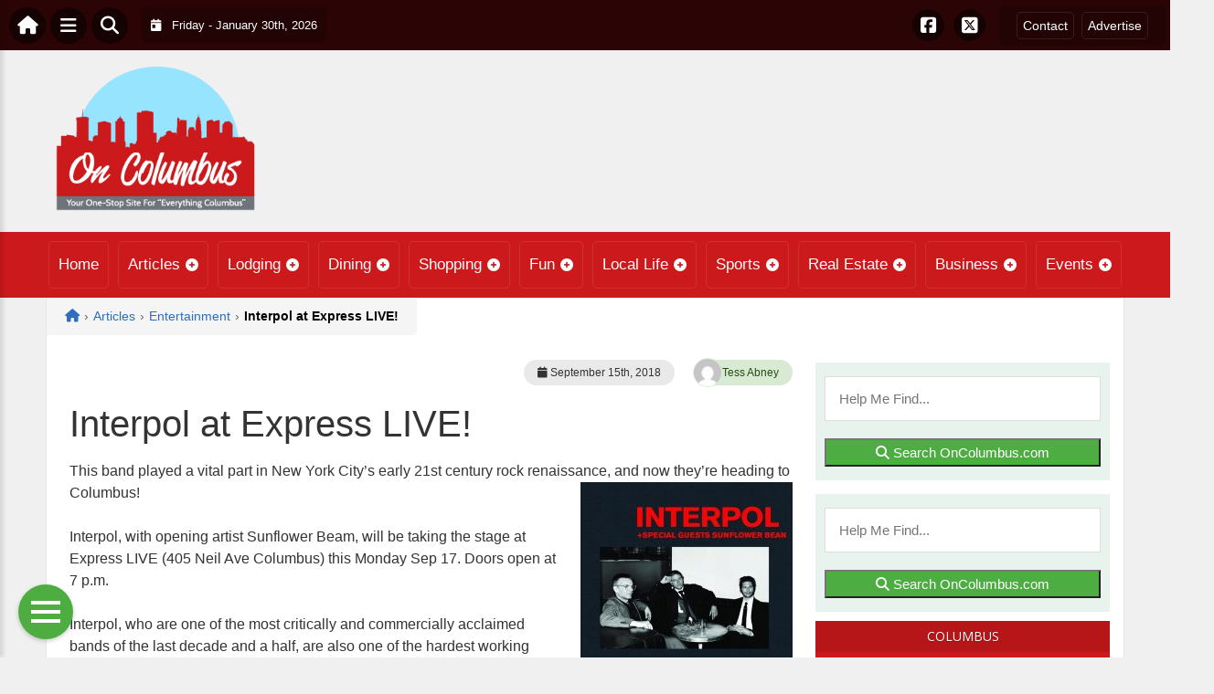

--- FILE ---
content_type: text/html; charset=UTF-8
request_url: https://oncolumbus.com/articles/entertainment/interpol-at-express-live/
body_size: 18917
content:
<!DOCTYPE html>
<html dir="ltr" lang="en-US">

<head>
    <meta charset="UTF-8">
    <meta name="viewport" content="width=device-width, initial-scale=1.0, maximum-scale=1">
    <link rel="profile" href="https://gmpg.org/xfn/11">
    <link rel="pingback" href="https://oncolumbus.com/xmlrpc.php">

    <title>Interpol at Express LIVE! | On ColumbusOnColumbus.com</title>

    <link rel="alternate" type="application/rss+xml" title="OnColumbus.com RSS2 Feed" href="https://oncolumbus.com/feed/">
    <link rel="alternate" type="application/atom+xml" title="OnColumbus.com Atom Feed" href="https://oncolumbus.com/feed/atom/">

    
		<!-- All in One SEO 4.9.3 - aioseo.com -->
	<meta name="description" content="This band played a vital part in New York City’s early 21st century rock renaissance, and now they’re heading to Columbus! Interpol, with opening artist Sunflower Beam, will be taking the stage at Express LIVE (405 Neil Ave Columbus) this Monday Sep 17. Doors open at 7 p.m. Interpol, who are one of the most" />
	<meta name="robots" content="max-image-preview:large" />
	<meta name="author" content="Tess Abney"/>
	<meta name="keywords" content="columbus,events,express live,interpol,sunflower beam,things to do,entertainment,local,music" />
	<link rel="canonical" href="https://oncolumbus.com/articles/entertainment/interpol-at-express-live/" />
	<meta name="generator" content="All in One SEO (AIOSEO) 4.9.3" />
		<script type="application/ld+json" class="aioseo-schema">
			{"@context":"https:\/\/schema.org","@graph":[{"@type":"Article","@id":"https:\/\/oncolumbus.com\/articles\/entertainment\/interpol-at-express-live\/#article","name":"Interpol at Express LIVE! | On Columbus","headline":"Interpol at Express LIVE!","author":{"@id":"https:\/\/oncolumbus.com\/columnists\/tessabney\/#author"},"publisher":{"@id":"https:\/\/oncolumbus.com\/#organization"},"image":{"@type":"ImageObject","url":"https:\/\/oncolumbus.com\/wp-content\/uploads\/2018\/09\/Interpol.jpg","width":742,"height":960},"datePublished":"2018-09-15T14:00:39-05:00","dateModified":"2018-09-15T10:14:49-05:00","inLanguage":"en-US","mainEntityOfPage":{"@id":"https:\/\/oncolumbus.com\/articles\/entertainment\/interpol-at-express-live\/#webpage"},"isPartOf":{"@id":"https:\/\/oncolumbus.com\/articles\/entertainment\/interpol-at-express-live\/#webpage"},"articleSection":"Entertainment, Local, Music, Columbus, Events, Express LIVE, Interpol, Sunflower Beam, Things To Do"},{"@type":"BreadcrumbList","@id":"https:\/\/oncolumbus.com\/articles\/entertainment\/interpol-at-express-live\/#breadcrumblist","itemListElement":[{"@type":"ListItem","@id":"https:\/\/oncolumbus.com#listItem","position":1,"name":"Home","item":"https:\/\/oncolumbus.com","nextItem":{"@type":"ListItem","@id":"https:\/\/oncolumbus.com\/category\/articles\/#listItem","name":"Articles"}},{"@type":"ListItem","@id":"https:\/\/oncolumbus.com\/category\/articles\/#listItem","position":2,"name":"Articles","item":"https:\/\/oncolumbus.com\/category\/articles\/","nextItem":{"@type":"ListItem","@id":"https:\/\/oncolumbus.com\/category\/articles\/entertainment\/#listItem","name":"Entertainment"},"previousItem":{"@type":"ListItem","@id":"https:\/\/oncolumbus.com#listItem","name":"Home"}},{"@type":"ListItem","@id":"https:\/\/oncolumbus.com\/category\/articles\/entertainment\/#listItem","position":3,"name":"Entertainment","item":"https:\/\/oncolumbus.com\/category\/articles\/entertainment\/","nextItem":{"@type":"ListItem","@id":"https:\/\/oncolumbus.com\/articles\/entertainment\/interpol-at-express-live\/#listItem","name":"Interpol at Express LIVE!"},"previousItem":{"@type":"ListItem","@id":"https:\/\/oncolumbus.com\/category\/articles\/#listItem","name":"Articles"}},{"@type":"ListItem","@id":"https:\/\/oncolumbus.com\/articles\/entertainment\/interpol-at-express-live\/#listItem","position":4,"name":"Interpol at Express LIVE!","previousItem":{"@type":"ListItem","@id":"https:\/\/oncolumbus.com\/category\/articles\/entertainment\/#listItem","name":"Entertainment"}}]},{"@type":"Organization","@id":"https:\/\/oncolumbus.com\/#organization","name":"OnColumbus.com","url":"https:\/\/oncolumbus.com\/"},{"@type":"Person","@id":"https:\/\/oncolumbus.com\/columnists\/tessabney\/#author","url":"https:\/\/oncolumbus.com\/columnists\/tessabney\/","name":"Tess Abney","image":{"@type":"ImageObject","@id":"https:\/\/oncolumbus.com\/articles\/entertainment\/interpol-at-express-live\/#authorImage","url":"https:\/\/secure.gravatar.com\/avatar\/7e189c5c0b86b456d0cd9bc5da7374c6c88ccdaef7358f36f6fbb951d8c1ecca?s=96&d=mm&r=g","width":96,"height":96,"caption":"Tess Abney"}},{"@type":"WebPage","@id":"https:\/\/oncolumbus.com\/articles\/entertainment\/interpol-at-express-live\/#webpage","url":"https:\/\/oncolumbus.com\/articles\/entertainment\/interpol-at-express-live\/","name":"Interpol at Express LIVE! | On Columbus","description":"This band played a vital part in New York City\u2019s early 21st century rock renaissance, and now they\u2019re heading to Columbus! Interpol, with opening artist Sunflower Beam, will be taking the stage at Express LIVE (405 Neil Ave Columbus) this Monday Sep 17. Doors open at 7 p.m. Interpol, who are one of the most","inLanguage":"en-US","isPartOf":{"@id":"https:\/\/oncolumbus.com\/#website"},"breadcrumb":{"@id":"https:\/\/oncolumbus.com\/articles\/entertainment\/interpol-at-express-live\/#breadcrumblist"},"author":{"@id":"https:\/\/oncolumbus.com\/columnists\/tessabney\/#author"},"creator":{"@id":"https:\/\/oncolumbus.com\/columnists\/tessabney\/#author"},"image":{"@type":"ImageObject","url":"https:\/\/oncolumbus.com\/wp-content\/uploads\/2018\/09\/Interpol.jpg","@id":"https:\/\/oncolumbus.com\/articles\/entertainment\/interpol-at-express-live\/#mainImage","width":742,"height":960},"primaryImageOfPage":{"@id":"https:\/\/oncolumbus.com\/articles\/entertainment\/interpol-at-express-live\/#mainImage"},"datePublished":"2018-09-15T14:00:39-05:00","dateModified":"2018-09-15T10:14:49-05:00"},{"@type":"WebSite","@id":"https:\/\/oncolumbus.com\/#website","url":"https:\/\/oncolumbus.com\/","name":"OnColumbus.com","inLanguage":"en-US","publisher":{"@id":"https:\/\/oncolumbus.com\/#organization"}}]}
		</script>
		<!-- All in One SEO -->

<link rel='dns-prefetch' href='//cdnjs.cloudflare.com' />
<link rel='dns-prefetch' href='//fonts.googleapis.com' />
<link rel="alternate" type="application/rss+xml" title="OnColumbus.com &raquo; Interpol at Express LIVE! Comments Feed" href="https://oncolumbus.com/articles/entertainment/interpol-at-express-live/feed/" />
<link rel="alternate" title="oEmbed (JSON)" type="application/json+oembed" href="https://oncolumbus.com/wp-json/oembed/1.0/embed?url=https%3A%2F%2Foncolumbus.com%2Farticles%2Fentertainment%2Finterpol-at-express-live%2F" />
<link rel="alternate" title="oEmbed (XML)" type="text/xml+oembed" href="https://oncolumbus.com/wp-json/oembed/1.0/embed?url=https%3A%2F%2Foncolumbus.com%2Farticles%2Fentertainment%2Finterpol-at-express-live%2F&#038;format=xml" />
<style id='wp-img-auto-sizes-contain-inline-css' type='text/css'>
img:is([sizes=auto i],[sizes^="auto," i]){contain-intrinsic-size:3000px 1500px}
/*# sourceURL=wp-img-auto-sizes-contain-inline-css */
</style>

<link rel='stylesheet' id='fontawesome-css' href='https://cdnjs.cloudflare.com/ajax/libs/font-awesome/6.5.1/css/all.min.css?ver=6.5.1' type='text/css' media='all' />
<link rel='stylesheet' id='ttb-frontend-css' href='https://oncolumbus.com/wp-content/themes/ThemeToolbox/assets/css/front-end.css?ver=1.0.10' type='text/css' media='all' />
<style id='wp-emoji-styles-inline-css' type='text/css'>

	img.wp-smiley, img.emoji {
		display: inline !important;
		border: none !important;
		box-shadow: none !important;
		height: 1em !important;
		width: 1em !important;
		margin: 0 0.07em !important;
		vertical-align: -0.1em !important;
		background: none !important;
		padding: 0 !important;
	}
/*# sourceURL=wp-emoji-styles-inline-css */
</style>
<style id='wp-block-library-inline-css' type='text/css'>
:root{--wp-block-synced-color:#7a00df;--wp-block-synced-color--rgb:122,0,223;--wp-bound-block-color:var(--wp-block-synced-color);--wp-editor-canvas-background:#ddd;--wp-admin-theme-color:#007cba;--wp-admin-theme-color--rgb:0,124,186;--wp-admin-theme-color-darker-10:#006ba1;--wp-admin-theme-color-darker-10--rgb:0,107,160.5;--wp-admin-theme-color-darker-20:#005a87;--wp-admin-theme-color-darker-20--rgb:0,90,135;--wp-admin-border-width-focus:2px}@media (min-resolution:192dpi){:root{--wp-admin-border-width-focus:1.5px}}.wp-element-button{cursor:pointer}:root .has-very-light-gray-background-color{background-color:#eee}:root .has-very-dark-gray-background-color{background-color:#313131}:root .has-very-light-gray-color{color:#eee}:root .has-very-dark-gray-color{color:#313131}:root .has-vivid-green-cyan-to-vivid-cyan-blue-gradient-background{background:linear-gradient(135deg,#00d084,#0693e3)}:root .has-purple-crush-gradient-background{background:linear-gradient(135deg,#34e2e4,#4721fb 50%,#ab1dfe)}:root .has-hazy-dawn-gradient-background{background:linear-gradient(135deg,#faaca8,#dad0ec)}:root .has-subdued-olive-gradient-background{background:linear-gradient(135deg,#fafae1,#67a671)}:root .has-atomic-cream-gradient-background{background:linear-gradient(135deg,#fdd79a,#004a59)}:root .has-nightshade-gradient-background{background:linear-gradient(135deg,#330968,#31cdcf)}:root .has-midnight-gradient-background{background:linear-gradient(135deg,#020381,#2874fc)}:root{--wp--preset--font-size--normal:16px;--wp--preset--font-size--huge:42px}.has-regular-font-size{font-size:1em}.has-larger-font-size{font-size:2.625em}.has-normal-font-size{font-size:var(--wp--preset--font-size--normal)}.has-huge-font-size{font-size:var(--wp--preset--font-size--huge)}.has-text-align-center{text-align:center}.has-text-align-left{text-align:left}.has-text-align-right{text-align:right}.has-fit-text{white-space:nowrap!important}#end-resizable-editor-section{display:none}.aligncenter{clear:both}.items-justified-left{justify-content:flex-start}.items-justified-center{justify-content:center}.items-justified-right{justify-content:flex-end}.items-justified-space-between{justify-content:space-between}.screen-reader-text{border:0;clip-path:inset(50%);height:1px;margin:-1px;overflow:hidden;padding:0;position:absolute;width:1px;word-wrap:normal!important}.screen-reader-text:focus{background-color:#ddd;clip-path:none;color:#444;display:block;font-size:1em;height:auto;left:5px;line-height:normal;padding:15px 23px 14px;text-decoration:none;top:5px;width:auto;z-index:100000}html :where(.has-border-color){border-style:solid}html :where([style*=border-top-color]){border-top-style:solid}html :where([style*=border-right-color]){border-right-style:solid}html :where([style*=border-bottom-color]){border-bottom-style:solid}html :where([style*=border-left-color]){border-left-style:solid}html :where([style*=border-width]){border-style:solid}html :where([style*=border-top-width]){border-top-style:solid}html :where([style*=border-right-width]){border-right-style:solid}html :where([style*=border-bottom-width]){border-bottom-style:solid}html :where([style*=border-left-width]){border-left-style:solid}html :where(img[class*=wp-image-]){height:auto;max-width:100%}:where(figure){margin:0 0 1em}html :where(.is-position-sticky){--wp-admin--admin-bar--position-offset:var(--wp-admin--admin-bar--height,0px)}@media screen and (max-width:600px){html :where(.is-position-sticky){--wp-admin--admin-bar--position-offset:0px}}

/*# sourceURL=wp-block-library-inline-css */
</style><style id='global-styles-inline-css' type='text/css'>
:root{--wp--preset--aspect-ratio--square: 1;--wp--preset--aspect-ratio--4-3: 4/3;--wp--preset--aspect-ratio--3-4: 3/4;--wp--preset--aspect-ratio--3-2: 3/2;--wp--preset--aspect-ratio--2-3: 2/3;--wp--preset--aspect-ratio--16-9: 16/9;--wp--preset--aspect-ratio--9-16: 9/16;--wp--preset--color--black: #000000;--wp--preset--color--cyan-bluish-gray: #abb8c3;--wp--preset--color--white: #ffffff;--wp--preset--color--pale-pink: #f78da7;--wp--preset--color--vivid-red: #cf2e2e;--wp--preset--color--luminous-vivid-orange: #ff6900;--wp--preset--color--luminous-vivid-amber: #fcb900;--wp--preset--color--light-green-cyan: #7bdcb5;--wp--preset--color--vivid-green-cyan: #00d084;--wp--preset--color--pale-cyan-blue: #8ed1fc;--wp--preset--color--vivid-cyan-blue: #0693e3;--wp--preset--color--vivid-purple: #9b51e0;--wp--preset--gradient--vivid-cyan-blue-to-vivid-purple: linear-gradient(135deg,rgb(6,147,227) 0%,rgb(155,81,224) 100%);--wp--preset--gradient--light-green-cyan-to-vivid-green-cyan: linear-gradient(135deg,rgb(122,220,180) 0%,rgb(0,208,130) 100%);--wp--preset--gradient--luminous-vivid-amber-to-luminous-vivid-orange: linear-gradient(135deg,rgb(252,185,0) 0%,rgb(255,105,0) 100%);--wp--preset--gradient--luminous-vivid-orange-to-vivid-red: linear-gradient(135deg,rgb(255,105,0) 0%,rgb(207,46,46) 100%);--wp--preset--gradient--very-light-gray-to-cyan-bluish-gray: linear-gradient(135deg,rgb(238,238,238) 0%,rgb(169,184,195) 100%);--wp--preset--gradient--cool-to-warm-spectrum: linear-gradient(135deg,rgb(74,234,220) 0%,rgb(151,120,209) 20%,rgb(207,42,186) 40%,rgb(238,44,130) 60%,rgb(251,105,98) 80%,rgb(254,248,76) 100%);--wp--preset--gradient--blush-light-purple: linear-gradient(135deg,rgb(255,206,236) 0%,rgb(152,150,240) 100%);--wp--preset--gradient--blush-bordeaux: linear-gradient(135deg,rgb(254,205,165) 0%,rgb(254,45,45) 50%,rgb(107,0,62) 100%);--wp--preset--gradient--luminous-dusk: linear-gradient(135deg,rgb(255,203,112) 0%,rgb(199,81,192) 50%,rgb(65,88,208) 100%);--wp--preset--gradient--pale-ocean: linear-gradient(135deg,rgb(255,245,203) 0%,rgb(182,227,212) 50%,rgb(51,167,181) 100%);--wp--preset--gradient--electric-grass: linear-gradient(135deg,rgb(202,248,128) 0%,rgb(113,206,126) 100%);--wp--preset--gradient--midnight: linear-gradient(135deg,rgb(2,3,129) 0%,rgb(40,116,252) 100%);--wp--preset--font-size--small: 13px;--wp--preset--font-size--medium: 20px;--wp--preset--font-size--large: 36px;--wp--preset--font-size--x-large: 42px;--wp--preset--spacing--20: 0.44rem;--wp--preset--spacing--30: 0.67rem;--wp--preset--spacing--40: 1rem;--wp--preset--spacing--50: 1.5rem;--wp--preset--spacing--60: 2.25rem;--wp--preset--spacing--70: 3.38rem;--wp--preset--spacing--80: 5.06rem;--wp--preset--shadow--natural: 6px 6px 9px rgba(0, 0, 0, 0.2);--wp--preset--shadow--deep: 12px 12px 50px rgba(0, 0, 0, 0.4);--wp--preset--shadow--sharp: 6px 6px 0px rgba(0, 0, 0, 0.2);--wp--preset--shadow--outlined: 6px 6px 0px -3px rgb(255, 255, 255), 6px 6px rgb(0, 0, 0);--wp--preset--shadow--crisp: 6px 6px 0px rgb(0, 0, 0);}:where(.is-layout-flex){gap: 0.5em;}:where(.is-layout-grid){gap: 0.5em;}body .is-layout-flex{display: flex;}.is-layout-flex{flex-wrap: wrap;align-items: center;}.is-layout-flex > :is(*, div){margin: 0;}body .is-layout-grid{display: grid;}.is-layout-grid > :is(*, div){margin: 0;}:where(.wp-block-columns.is-layout-flex){gap: 2em;}:where(.wp-block-columns.is-layout-grid){gap: 2em;}:where(.wp-block-post-template.is-layout-flex){gap: 1.25em;}:where(.wp-block-post-template.is-layout-grid){gap: 1.25em;}.has-black-color{color: var(--wp--preset--color--black) !important;}.has-cyan-bluish-gray-color{color: var(--wp--preset--color--cyan-bluish-gray) !important;}.has-white-color{color: var(--wp--preset--color--white) !important;}.has-pale-pink-color{color: var(--wp--preset--color--pale-pink) !important;}.has-vivid-red-color{color: var(--wp--preset--color--vivid-red) !important;}.has-luminous-vivid-orange-color{color: var(--wp--preset--color--luminous-vivid-orange) !important;}.has-luminous-vivid-amber-color{color: var(--wp--preset--color--luminous-vivid-amber) !important;}.has-light-green-cyan-color{color: var(--wp--preset--color--light-green-cyan) !important;}.has-vivid-green-cyan-color{color: var(--wp--preset--color--vivid-green-cyan) !important;}.has-pale-cyan-blue-color{color: var(--wp--preset--color--pale-cyan-blue) !important;}.has-vivid-cyan-blue-color{color: var(--wp--preset--color--vivid-cyan-blue) !important;}.has-vivid-purple-color{color: var(--wp--preset--color--vivid-purple) !important;}.has-black-background-color{background-color: var(--wp--preset--color--black) !important;}.has-cyan-bluish-gray-background-color{background-color: var(--wp--preset--color--cyan-bluish-gray) !important;}.has-white-background-color{background-color: var(--wp--preset--color--white) !important;}.has-pale-pink-background-color{background-color: var(--wp--preset--color--pale-pink) !important;}.has-vivid-red-background-color{background-color: var(--wp--preset--color--vivid-red) !important;}.has-luminous-vivid-orange-background-color{background-color: var(--wp--preset--color--luminous-vivid-orange) !important;}.has-luminous-vivid-amber-background-color{background-color: var(--wp--preset--color--luminous-vivid-amber) !important;}.has-light-green-cyan-background-color{background-color: var(--wp--preset--color--light-green-cyan) !important;}.has-vivid-green-cyan-background-color{background-color: var(--wp--preset--color--vivid-green-cyan) !important;}.has-pale-cyan-blue-background-color{background-color: var(--wp--preset--color--pale-cyan-blue) !important;}.has-vivid-cyan-blue-background-color{background-color: var(--wp--preset--color--vivid-cyan-blue) !important;}.has-vivid-purple-background-color{background-color: var(--wp--preset--color--vivid-purple) !important;}.has-black-border-color{border-color: var(--wp--preset--color--black) !important;}.has-cyan-bluish-gray-border-color{border-color: var(--wp--preset--color--cyan-bluish-gray) !important;}.has-white-border-color{border-color: var(--wp--preset--color--white) !important;}.has-pale-pink-border-color{border-color: var(--wp--preset--color--pale-pink) !important;}.has-vivid-red-border-color{border-color: var(--wp--preset--color--vivid-red) !important;}.has-luminous-vivid-orange-border-color{border-color: var(--wp--preset--color--luminous-vivid-orange) !important;}.has-luminous-vivid-amber-border-color{border-color: var(--wp--preset--color--luminous-vivid-amber) !important;}.has-light-green-cyan-border-color{border-color: var(--wp--preset--color--light-green-cyan) !important;}.has-vivid-green-cyan-border-color{border-color: var(--wp--preset--color--vivid-green-cyan) !important;}.has-pale-cyan-blue-border-color{border-color: var(--wp--preset--color--pale-cyan-blue) !important;}.has-vivid-cyan-blue-border-color{border-color: var(--wp--preset--color--vivid-cyan-blue) !important;}.has-vivid-purple-border-color{border-color: var(--wp--preset--color--vivid-purple) !important;}.has-vivid-cyan-blue-to-vivid-purple-gradient-background{background: var(--wp--preset--gradient--vivid-cyan-blue-to-vivid-purple) !important;}.has-light-green-cyan-to-vivid-green-cyan-gradient-background{background: var(--wp--preset--gradient--light-green-cyan-to-vivid-green-cyan) !important;}.has-luminous-vivid-amber-to-luminous-vivid-orange-gradient-background{background: var(--wp--preset--gradient--luminous-vivid-amber-to-luminous-vivid-orange) !important;}.has-luminous-vivid-orange-to-vivid-red-gradient-background{background: var(--wp--preset--gradient--luminous-vivid-orange-to-vivid-red) !important;}.has-very-light-gray-to-cyan-bluish-gray-gradient-background{background: var(--wp--preset--gradient--very-light-gray-to-cyan-bluish-gray) !important;}.has-cool-to-warm-spectrum-gradient-background{background: var(--wp--preset--gradient--cool-to-warm-spectrum) !important;}.has-blush-light-purple-gradient-background{background: var(--wp--preset--gradient--blush-light-purple) !important;}.has-blush-bordeaux-gradient-background{background: var(--wp--preset--gradient--blush-bordeaux) !important;}.has-luminous-dusk-gradient-background{background: var(--wp--preset--gradient--luminous-dusk) !important;}.has-pale-ocean-gradient-background{background: var(--wp--preset--gradient--pale-ocean) !important;}.has-electric-grass-gradient-background{background: var(--wp--preset--gradient--electric-grass) !important;}.has-midnight-gradient-background{background: var(--wp--preset--gradient--midnight) !important;}.has-small-font-size{font-size: var(--wp--preset--font-size--small) !important;}.has-medium-font-size{font-size: var(--wp--preset--font-size--medium) !important;}.has-large-font-size{font-size: var(--wp--preset--font-size--large) !important;}.has-x-large-font-size{font-size: var(--wp--preset--font-size--x-large) !important;}
/*# sourceURL=global-styles-inline-css */
</style>

<style id='classic-theme-styles-inline-css' type='text/css'>
/*! This file is auto-generated */
.wp-block-button__link{color:#fff;background-color:#32373c;border-radius:9999px;box-shadow:none;text-decoration:none;padding:calc(.667em + 2px) calc(1.333em + 2px);font-size:1.125em}.wp-block-file__button{background:#32373c;color:#fff;text-decoration:none}
/*# sourceURL=/wp-includes/css/classic-themes.min.css */
</style>
<link rel='stylesheet' id='awesome-weather-css' href='https://oncolumbus.com/wp-content/plugins/awesome-weather/awesome-weather.css?ver=6.9' type='text/css' media='all' />
<style id='awesome-weather-inline-css' type='text/css'>
.awesome-weather-wrap { font-family: 'Open Sans', sans-serif; font-weight: 400; font-size: 14px; line-height: 14px; }
/*# sourceURL=awesome-weather-inline-css */
</style>
<link rel='stylesheet' id='opensans-googlefont-css' href='//fonts.googleapis.com/css?family=Open+Sans%3A400&#038;ver=6.9' type='text/css' media='all' />
<link rel='stylesheet' id='syndication-toolbox-css' href='https://oncolumbus.com/wp-content/plugins/syndication-toolbox/public/css/syndication-toolbox-public.css?ver=1.1.10' type='text/css' media='all' />
<link rel='stylesheet' id='dtb2-common-css' href='https://oncolumbus.com/wp-content/plugins/DirectoryToolboxPro/assets/css/common.css?ver=2.3.1' type='text/css' media='all' />
<link rel='stylesheet' id='ptb-icons-css' href='https://oncolumbus.com/wp-content/plugins/PublishToolboxPro/assets/css/icons.css?ver=2.0.20' type='text/css' media='all' />
<link rel='stylesheet' id='ptb-main-css' href='https://oncolumbus.com/wp-content/plugins/PublishToolboxPro/assets/css/main.css?ver=2.0.20' type='text/css' media='all' />
<link rel='stylesheet' id='ptb-custom-css' href='https://oncolumbus.com/wp-content/plugins/PublishToolboxPro/style.css?ver=2.0.20' type='text/css' media='all' />
<link rel='stylesheet' id='ttb-main-menu-css' href='https://oncolumbus.com/wp-content/themes/ThemeToolbox/includes/menus/css/main-menu-style.css?ver=1.0.10' type='text/css' media='all' />
<link rel='stylesheet' id='ttb-mobile-menu-css' href='https://oncolumbus.com/wp-content/themes/ThemeToolbox/includes/menus/css/mobile-menu-style.css?ver=1.0.10' type='text/css' media='all' />
<script type="text/javascript" src="https://oncolumbus.com/wp-includes/js/jquery/jquery.min.js?ver=3.7.1" id="jquery-core-js"></script>
<script type="text/javascript" src="https://oncolumbus.com/wp-includes/js/jquery/jquery-migrate.min.js?ver=3.4.1" id="jquery-migrate-js"></script>
<script type="text/javascript" src="https://oncolumbus.com/wp-content/plugins/syndication-toolbox/public/js/syndication-toolbox-public.js?ver=1.1.10" id="syndication-toolbox-js"></script>
<link rel="https://api.w.org/" href="https://oncolumbus.com/wp-json/" /><link rel="alternate" title="JSON" type="application/json" href="https://oncolumbus.com/wp-json/wp/v2/posts/54861" /><link rel="EditURI" type="application/rsd+xml" title="RSD" href="https://oncolumbus.com/xmlrpc.php?rsd" />
<meta name="generator" content="WordPress 6.9" />
<link rel='shortlink' href='https://oncolumbus.com/?p=54861' />
<style type="text/css" >#directorytoolbox_rp-2 .dtb-widget-slider{
                    --dtb-slider-widget-header-color: #ffffff;--dtb-slider-widget-header-bg: #b71619;--dtb-slider-widget-header-control-bg: #800f11;
                }#directorytoolbox_rp-3 .dtb-widget-slider{
                    --dtb-slider-widget-header-color: #ffffff;--dtb-slider-widget-header-bg: #b71619;--dtb-slider-widget-header-control-bg: #800f11;
                }#directorytoolbox_rp-4 .dtb-widget-slider{
                    --dtb-slider-widget-header-color: #ffffff;--dtb-slider-widget-header-bg: #b71619;--dtb-slider-widget-header-control-bg: #800f11;
                }#directorytoolbox_rp-5 .dtb-widget-slider{
                    --dtb-slider-widget-header-color: #ffffff;--dtb-slider-widget-header-bg: #b71619;--dtb-slider-widget-header-control-bg: #800f11;
                }</style><style type="text/css" >#publishtoolbox_posts_slider-2 .ptb-widget-slider{
                    --ptb-slider-widget-header-color: #ffffff;--ptb-slider-widget-header-bg: #4b4b4b;--ptb-slider-widget-header-control-bg: #343434;
                }#publishtoolbox_posts_slider-2_wrap{color:;}#publishtoolbox_posts_slider-2.widget{background-color:;}#publishtoolbox_posts_slider-3 .ptb-widget-slider{
                    --ptb-slider-widget-header-color: #ffffff;--ptb-slider-widget-header-bg: #4b4b4b;--ptb-slider-widget-header-control-bg: #343434;
                }#publishtoolbox_posts_slider-3_wrap{color:;}#publishtoolbox_posts_slider-3.widget{background-color:;}#publishtoolbox_mixed_slider-2 .ptb-widget-slider{
                    --ptb-slider-widget-header-color: #ffffff;--ptb-slider-widget-header-bg: #4b4b4b;--ptb-slider-widget-header-control-bg: #343434;
                }#publishtoolbox_mixed_slider-2_wrap{color:;}#publishtoolbox_mixed_slider-2{background-color:;}</style>  <style type="text/css">
    :root {
      --site-background-color: #F0F0F0;

      --top-bar-bg-color: #2B0506;
      --top-bar-text-color: #FFFFFF;
      --top-bar-dropdown-bg-color: hsl(358, 79%, 4%);
      --top-bar-dropdown-3-bg-color: hsl(358, 79%, 0%);

      --header-bg-color: initial;

      --main-nav-bg-color: #CC191C;
      --main-nav-text-color: #FFFFFF;
      --main-nav-dropdown-bg-color: hsl(359, 78%, 40%);
      --main-nav-dropdown-3-bg-color: hsl(359, 78%, 35%);

      --second-nav-bg-color: #798087;
      --second-nav-text-color: #FFFFFF;
      --second-nav-dropdown-bg-color: hsl(210, 6%, 45%);
      --second-nav-dropdown-3-bg-color: hsl(210, 6%, 40%);

      --footer-bg-color: #4A4A4A;
      --footer-text-color: #FFFFFF;

      --widget-headline-bg-color: #316da1;
      --widget-headline-text-color: #FFFFFF;
      
      /* Added link colors in 1.0.10 */

      --link-color: #4582b4;
      --link-hover-color: #316da1;
      --link-text-decoration: ;
      --link-hover-text-decoration: underline;

      
      /* Add more variables as needed */



    }


          .ttb-navbar-content, .ttb-second-content {
      justify-content: center !important;
       }
    
        .ttb-post-article .no-thumbnail {
      width: 100%;
      height: 250px;
      background: url(https://oncolumbus.com/wp-content/uploads/2018/01/OnColumbus.png) center/cover no-repeat;
    }

  </style>
  <!-- Global site tag (gtag.js) - Google Analytics -->

<script>
  window.dataLayer = window.dataLayer || [];
  function gtag(){dataLayer.push(arguments);}
  gtag('js', new Date());

  gtag('config', 'UA-113030368-3');
</script>

<script src="https://unpkg.com/vue@2.6.12/dist/vue.min.js"></script> <script src="https://cw.events.com/edc-calendar.min.js"></script>
<script src="https://maps.googleapis.com/maps/api/js?key=AIzaSyDsOJxTJHtp1Z6wQJlJiauqYOJZnp_ay XE&libraries=places"></script><link rel="icon" href="https://oncolumbus.com/wp-content/uploads/2024/04/cropped-OnLogo-32x32.png" sizes="32x32" />
<link rel="icon" href="https://oncolumbus.com/wp-content/uploads/2024/04/cropped-OnLogo-192x192.png" sizes="192x192" />
<link rel="apple-touch-icon" href="https://oncolumbus.com/wp-content/uploads/2024/04/cropped-OnLogo-180x180.png" />
<meta name="msapplication-TileImage" content="https://oncolumbus.com/wp-content/uploads/2024/04/cropped-OnLogo-270x270.png" />
</head>

<body class="wp-singular post-template-default single single-post postid-54861 single-format-standard wp-theme-ThemeToolbox theme-ThemeToolbox metaslider-plugin">
    <div id="ttb-main-container">

        <div id="ttb-topnavbar" class="ttb-no-pad">
    <div class="ttb-top-nav-button ttb-top-home-button">
        <a href="https://oncolumbus.com"><i class="fa fa-house"></i></a>
    </div>
    <div class="ttb-top-menu-button ttb-menu-trigger-top-bar ttb-top-nav-button">
        <i class="fa fa-bars"></i>
    </div>
    <div class="ttb-top-nav-button ttb-top-search-button">
        <i class="fa fa-search"></i>
    </div>
    <div class="ttb-top-nav-date">
        <div class="ttb-nav-date-wrapper">
            <div class="ttb-top-nav-date-text">
                <i class="fa-solid fa-calendar-day"></i> &nbsp;
                Friday - January 30th, 2026            </div>
        </div>
    </div>
    <div class="ttb-top-nav-social">
        <div class="ttb-social-media-icons-header">
            <a class='ttb-top-nav-button-social' href='https://www.facebook.com/OnColumbuscom-166881514019934/' target='_blank' title='Facebook'><i class='fa-brands fa-facebook-square'></i></a> <a class='ttb-top-nav-button-social' href='https://twitter.com/OnColumbusOH%20' target='_blank' title='X-twitter'><i class='fa-brands fa-square-x-twitter'></i></a>         </div>
    </div>

    <div class="ttb-nav-menu-wrapper ttb-no-pad">
        <div class="ttb-top-bar-navbar">
            <div class="ttb-top-bar-content">
                <nav id="ttb-top-bar-menu" class="ttb-top-bar-navbar"><ul id="menu-community" class="ttb-menu-top-bar"><li id="menu-item-25679" class="menu-item menu-item-type-post_type menu-item-object-page menu-item-25679"><a href="https://oncolumbus.com/contact/">Contact</a></li>
<li id="menu-item-25678" class="menu-item menu-item-type-post_type menu-item-object-page menu-item-25678"><a href="https://oncolumbus.com/advertise/">Advertise</a></li>
</ul></nav>            </div>
        </div>
    </div>


</div>
</div>


<style>
    /* Overlay background */
    .ttb-search-overlay {
        position: fixed;
        z-index: 1000000000;
        left: 0;
        top: 0;
        width: 100%;
        /* Full width */
        height: 100%;
        /* Full height */
        background-color: rgba(0, 0, 0, 0.9);
        /* Black w/ opacity */
        display: flex;
        align-items: center;
        justify-content: center;
        display: none;
    }

    /* Close button */
    .ttb-close-search-overlay {
        position: absolute;
        top: -1rem;
        right: -1rem;
        font-size: 2rem;
        width: 3.5rem;
        height: 3.5rem;
        border-radius: 50%;
        background: red;
        color: white;
        cursor: pointer;
        display: flex;
        align-items: center;
        justify-content: center;
        box-sizing: border-box;
        line-height: 1;
        padding: 0;
    }

    /* Search box */
    .ttb-search-overlay-content {
        position: relative;
        background-color: #fff;
        padding: 20px;
        border-radius: 5px;
        text-align: center;
        width: auto;
        max-width: 800px;
    }

    /* Search input */
    .ttb-search-overlay-content .search-field {
        width: calc(100% - 120px);
        padding: 10px;
        margin-right: 10px;
        border: 1px solid #ccc;
        border-radius: 5px;
    }

    /* Search button */
    .ttb-search-overlay-content .search-button {
        width: 100px;
        height: 45px;
        border: none;
        background-color: #359749;
        border-radius: 5px;
        color: white;
        cursor: pointer;
    }


    .ttb-popular-tags {
        margin-top: 20px;
    }

    .ttb-popular-tags ul {
        padding: 0;
        list-style-type: none;
        /* Removes the default list styling */
    }

    .ttb-popular-tags li {
        display: inline-block;
        /* Displays the list items inline */
        margin: 15px 5px 0px 0px;
        /* Adds space between the tags */
    }

    .ttb-popular-tags a {
        background-color: #eee;
        /* Light grey background */
        padding: 5px 10px;
        /* Padding around the text */
        border-radius: 5px;
        /* Rounded corners for the tags */
        text-decoration: none;
        /* Removes the underline from the links */
        color: #333;
        /* Dark text color */
        transition: background-color 0.3s;
        /* Smooth transition for hover effect */
    }

    .ttb-popular-tags a:hover {
        background-color: #ddd;
    }

    @media (max-width: 768px) {
        .ttb-search-overlay {
            align-items: flex-start;
            padding-top: 20px;
        }

        .ttb-close-search-overlay {
            top: 10px;
            right: 10px;
        }

        .ttb-search-overlay h1 {
            margin-top: 60px;
            font-size: 22px;
        }

        .ttb-search-overlay-content {
            width: 90%;
            padding: 15px;
        }

        .ttb-search-overlay-content .search-field {
            width: 100%;
        }

        .ttb-search-overlay-content .search-button {
            width: 100%;
            margin-top: 15px;
        }

        .ttb-popular-tags li {
            margin: 10px 5px 0px 0px;
        }

        .ttb-popular-tags a {
            padding: 5px;
        }
    }
</style>

<!-- The Search Overlay -->
<div class="ttb-search-overlay">
    <!-- The Overlay Content -->
    <div class="ttb-search-overlay-content">
        <span class="ttb-close-search-overlay">&times;</span>
        <h1>What can we help you find?</h1>
        <!-- Search form -->
        <form role="search" method="get" action="https://oncolumbus.com/" class="search-form">
            <input type="search" class="search-field" placeholder="Type Here ..." name="s" required>
            <button type="submit" class="search-button"><i class="fa fa-search"></i> Search</button>
        </form>
        <div class="ttb-popular-tags">
            <h4>Popular Content Tags</h4>
            <ul>
                                    <li><a href="https://oncolumbus.com/tag/adventure-travel/" class="tag-cloud-link tag-link-2358 tag-link-position-1" style="font-size: 11pt;">Adventure Travel</a></li>
                                    <li><a href="https://oncolumbus.com/tag/columbus/" class="tag-cloud-link tag-link-1004 tag-link-position-2" style="font-size: 11pt;">Columbus</a></li>
                                    <li><a href="https://oncolumbus.com/tag/comedy/" class="tag-cloud-link tag-link-1664 tag-link-position-3" style="font-size: 11pt;">Comedy</a></li>
                                    <li><a href="https://oncolumbus.com/tag/events/" class="tag-cloud-link tag-link-1532 tag-link-position-4" style="font-size: 11pt;">Events</a></li>
                                    <li><a href="https://oncolumbus.com/tag/express-live/" class="tag-cloud-link tag-link-1171 tag-link-position-5" style="font-size: 11pt;">Express LIVE</a></li>
                                    <li><a href="https://oncolumbus.com/tag/linda-ballou/" class="tag-cloud-link tag-link-2463 tag-link-position-6" style="font-size: 11pt;">Linda Ballou</a></li>
                                    <li><a href="https://oncolumbus.com/tag/movie-review/" class="tag-cloud-link tag-link-2430 tag-link-position-7" style="font-size: 11pt;">Movie Review</a></li>
                                    <li><a href="https://oncolumbus.com/tag/online/" class="tag-cloud-link tag-link-2203 tag-link-position-8" style="font-size: 11pt;">online</a></li>
                                    <li><a href="https://oncolumbus.com/tag/the-schottenstein-center/" class="tag-cloud-link tag-link-1045 tag-link-position-9" style="font-size: 11pt;">The Schottenstein Center</a></li>
                                    <li><a href="https://oncolumbus.com/tag/things-to-do/" class="tag-cloud-link tag-link-1531 tag-link-position-10" style="font-size: 11pt;">Things To Do</a></li>
                                    <li><a href="https://oncolumbus.com/tag/tim-brennan/" class="tag-cloud-link tag-link-2473 tag-link-position-11" style="font-size: 11pt;">Tim Brennan</a></li>
                                    <li><a href="https://oncolumbus.com/tag/virtual/" class="tag-cloud-link tag-link-2514 tag-link-position-12" style="font-size: 11pt;">virtual</a></li>
                            </ul>
        </div>
    </div>
</div>
<script>
    jQuery(document).ready(function($) {
        // Open search overlay
        $('.ttb-top-search-button').on('click', function() {
            $('.ttb-search-overlay').css('display', 'flex').hide().fadeIn(200);
            $('.search-field').focus();
        });

        // Close search overlay
        $('.ttb-close-search-overlay').on('click', function() {
            $('.ttb-search-overlay').fadeOut(200, function() {
                $(this).css('display', 'none');
            });
        });

        // Close overlay on search submit
        $('.search-form').on('submit', function() {
            $('.ttb-search-overlay').fadeOut(200, function() {
                $(this).css('display', 'none');
            });
        });
    });
</script>
        <div class="ttb-site-header-container">
            <header class="ttb-site-header">
                            <div class="ttb-header-logo">
                    <a href="https://oncolumbus.com/" class="ttb-custom-logo-link" rel="home"><img src="https://oncolumbus.com/wp-content/uploads/2018/01/OnColumbus.png" class="ttb-custom-logo" alt="OnColumbus.com" title="OnColumbus.com"></a>                </div>
                                <div class="ttb-header-widget-area">
                                            <div id="custom_html-14" class="widget_text ttb-header-banner-widget widget_custom_html"><div class="textwidget custom-html-widget"><!-- OnMetro - Inventory Sites Header [async] -->
<script type="text/javascript">if (!window.AdButler){(function(){var s = document.createElement("script"); s.async = true; s.type = "text/javascript";s.src = 'https://servedbyadbutler.com/app.js';var n = document.getElementsByTagName("script")[0]; n.parentNode.insertBefore(s, n);}());}</script>
<script type="text/javascript">
var AdButler = AdButler || {}; AdButler.ads = AdButler.ads || [];
var abkw = window.abkw || '';
var plc402987 = window.plc402987 || 0;
document.write('<'+'div id="placement_402987_'+plc402987+'"></'+'div>');
AdButler.ads.push({handler: function(opt){ AdButler.register(170790, 402987, [728,90], 'placement_402987_'+opt.place, opt); }, opt: { place: plc402987++, keywords: abkw, domain: 'servedbyadbutler.com', click:'CLICK_MACRO_PLACEHOLDER' }});
</script>
</div></div>                                    </div>
            </header>
        </div>





        <div class="ttb-navbar">
            <div class="ttb-navbar-content">
                <nav id="ttb-main-menu" class="ttb-navbar"><ul id="menu-main-menu" class="ttb-menu"><li id="menu-item-24233" class="menu-item menu-item-type-custom menu-item-object-custom menu-item-24233"><a href="/">Home</a></li>
<li id="menu-item-55593" class="menu-item menu-item-type-taxonomy menu-item-object-category current-post-ancestor menu-item-has-children menu-item-55593"><a href="https://oncolumbus.com/category/articles/">Articles</a>
<ul class="sub-menu">
	<li id="menu-item-55595" class="menu-item menu-item-type-custom menu-item-object-custom menu-item-55595"><a href="/columnists/">Columnists</a></li>
	<li id="menu-item-55594" class="menu-item menu-item-type-taxonomy menu-item-object-category menu-item-55594"><a href="https://oncolumbus.com/category/columns/">Columns</a></li>
</ul>
</li>
<li id="menu-item-25609" class="menu-item menu-item-type-post_type menu-item-object-page menu-item-has-children menu-item-25609"><a href="https://oncolumbus.com/lodging/">Lodging</a>
<ul class="sub-menu">
	<li id="menu-item-25610" class="menu-item menu-item-type-post_type menu-item-object-page menu-item-25610"><a href="https://oncolumbus.com/lodging/bedandbreakfast/">Bed &#038; Breakfast</a></li>
	<li id="menu-item-25611" class="menu-item menu-item-type-post_type menu-item-object-page menu-item-25611"><a href="https://oncolumbus.com/lodging/campgrounds/">Camping &#038; RVs</a></li>
	<li id="menu-item-25612" class="menu-item menu-item-type-post_type menu-item-object-page menu-item-25612"><a href="https://oncolumbus.com/lodging/hotels-motels/">Hotels &#038; Motels</a></li>
</ul>
</li>
<li id="menu-item-25614" class="menu-item menu-item-type-post_type menu-item-object-page menu-item-has-children menu-item-25614"><a href="https://oncolumbus.com/dining/">Dining</a>
<ul class="sub-menu">
	<li id="menu-item-25613" class="menu-item menu-item-type-post_type menu-item-object-page menu-item-25613"><a href="https://oncolumbus.com/dining/restaurants/">Restaurants</a></li>
	<li id="menu-item-25615" class="menu-item menu-item-type-post_type menu-item-object-page menu-item-25615"><a href="https://oncolumbus.com/dining/catering/">Catering</a></li>
</ul>
</li>
<li id="menu-item-25622" class="menu-item menu-item-type-post_type menu-item-object-page menu-item-has-children menu-item-25622"><a href="https://oncolumbus.com/shopping/">Shopping</a>
<ul class="sub-menu">
	<li id="menu-item-25618" class="menu-item menu-item-type-post_type menu-item-object-page menu-item-25618"><a href="https://oncolumbus.com/shopping/automotive/">Automotive</a></li>
	<li id="menu-item-25617" class="menu-item menu-item-type-post_type menu-item-object-page menu-item-25617"><a href="https://oncolumbus.com/shopping/clothing-stores/">Clothing Stores</a></li>
	<li id="menu-item-25623" class="menu-item menu-item-type-post_type menu-item-object-page menu-item-25623"><a href="https://oncolumbus.com/shopping/department-stores/">Department Stores</a></li>
	<li id="menu-item-25619" class="menu-item menu-item-type-post_type menu-item-object-page menu-item-25619"><a href="https://oncolumbus.com/shopping/food-stores/">Food Stores</a></li>
	<li id="menu-item-25620" class="menu-item menu-item-type-post_type menu-item-object-page menu-item-25620"><a href="https://oncolumbus.com/shopping/home-hardware-stores/">Home &#038; Hardware Stores</a></li>
	<li id="menu-item-25621" class="menu-item menu-item-type-post_type menu-item-object-page menu-item-25621"><a href="https://oncolumbus.com/shopping/shopping-centers/">Shopping Centers</a></li>
	<li id="menu-item-25616" class="menu-item menu-item-type-post_type menu-item-object-page menu-item-25616"><a href="https://oncolumbus.com/shopping/specialty-stores/">Specialty Stores</a></li>
</ul>
</li>
<li id="menu-item-25629" class="menu-item menu-item-type-post_type menu-item-object-page menu-item-has-children menu-item-25629"><a href="https://oncolumbus.com/fun/">Fun</a>
<ul class="sub-menu">
	<li id="menu-item-25630" class="menu-item menu-item-type-post_type menu-item-object-page menu-item-25630"><a href="https://oncolumbus.com/fun/art-galleries/">Art Galleries</a></li>
	<li id="menu-item-25680" class="menu-item menu-item-type-post_type menu-item-object-page menu-item-25680"><a href="https://oncolumbus.com/fun/attractions/">Attractions</a></li>
	<li id="menu-item-25631" class="menu-item menu-item-type-post_type menu-item-object-page menu-item-25631"><a href="https://oncolumbus.com/fun/casinos/">Casinos</a></li>
	<li id="menu-item-25632" class="menu-item menu-item-type-post_type menu-item-object-page menu-item-25632"><a href="https://oncolumbus.com/fun/events/">Events</a></li>
	<li id="menu-item-25628" class="menu-item menu-item-type-post_type menu-item-object-page menu-item-25628"><a href="https://oncolumbus.com/fun/golf/">Golf</a></li>
	<li id="menu-item-25626" class="menu-item menu-item-type-post_type menu-item-object-page menu-item-25626"><a href="https://oncolumbus.com/fun/movies/">Movies</a></li>
	<li id="menu-item-25633" class="menu-item menu-item-type-post_type menu-item-object-page menu-item-25633"><a href="https://oncolumbus.com/fun/museums/">Museums</a></li>
	<li id="menu-item-25634" class="menu-item menu-item-type-post_type menu-item-object-page menu-item-25634"><a href="https://oncolumbus.com/fun/music/">Music</a></li>
	<li id="menu-item-25624" class="menu-item menu-item-type-post_type menu-item-object-page menu-item-25624"><a href="https://oncolumbus.com/fun/nightlife/">Nightlife</a></li>
	<li id="menu-item-25635" class="menu-item menu-item-type-post_type menu-item-object-page menu-item-25635"><a href="https://oncolumbus.com/fun/theater/">Theater</a></li>
	<li id="menu-item-25625" class="menu-item menu-item-type-post_type menu-item-object-page menu-item-25625"><a href="https://oncolumbus.com/fun/indoor-recreation/">Indoor Recreation</a></li>
	<li id="menu-item-25627" class="menu-item menu-item-type-post_type menu-item-object-page menu-item-25627"><a href="https://oncolumbus.com/fun/outdoor-recreation/">Outdoor Recreation</a></li>
</ul>
</li>
<li id="menu-item-25636" class="menu-item menu-item-type-post_type menu-item-object-page menu-item-has-children menu-item-25636"><a href="https://oncolumbus.com/local/">Local Life</a>
<ul class="sub-menu">
	<li id="menu-item-25637" class="menu-item menu-item-type-post_type menu-item-object-page menu-item-25637"><a href="https://oncolumbus.com/local/finance/">Finance</a></li>
	<li id="menu-item-25640" class="menu-item menu-item-type-post_type menu-item-object-page menu-item-25640"><a href="https://oncolumbus.com/local/government/">Government</a></li>
	<li id="menu-item-25638" class="menu-item menu-item-type-post_type menu-item-object-page menu-item-25638"><a href="https://oncolumbus.com/local/health-care/">Health Care</a></li>
	<li id="menu-item-25639" class="menu-item menu-item-type-post_type menu-item-object-page menu-item-25639"><a href="https://oncolumbus.com/local/insurance/">Insurance</a></li>
	<li id="menu-item-25641" class="menu-item menu-item-type-post_type menu-item-object-page menu-item-25641"><a href="https://oncolumbus.com/local/media/">Media</a></li>
	<li id="menu-item-25642" class="menu-item menu-item-type-post_type menu-item-object-page menu-item-25642"><a href="https://oncolumbus.com/local/personal-care-services/">Personal Care &#038; Services</a></li>
	<li id="menu-item-25643" class="menu-item menu-item-type-post_type menu-item-object-page menu-item-25643"><a href="https://oncolumbus.com/local/schools/">Schools</a></li>
	<li id="menu-item-25644" class="menu-item menu-item-type-post_type menu-item-object-page menu-item-25644"><a href="https://oncolumbus.com/local/utilities/">Utilities</a></li>
	<li id="menu-item-25645" class="menu-item menu-item-type-post_type menu-item-object-page menu-item-25645"><a href="https://oncolumbus.com/local/worship/">Worship</a></li>
</ul>
</li>
<li id="menu-item-25646" class="menu-item menu-item-type-post_type menu-item-object-page menu-item-has-children menu-item-25646"><a href="https://oncolumbus.com/sports/">Sports</a>
<ul class="sub-menu">
	<li id="menu-item-25647" class="menu-item menu-item-type-post_type menu-item-object-page menu-item-25647"><a href="https://oncolumbus.com/sports/golf/">Golf</a></li>
	<li id="menu-item-25648" class="menu-item menu-item-type-post_type menu-item-object-page menu-item-25648"><a href="https://oncolumbus.com/sports/health-clubs-gyms/">Health Clubs &#038; Gyms</a></li>
	<li id="menu-item-25649" class="menu-item menu-item-type-post_type menu-item-object-page menu-item-25649"><a href="https://oncolumbus.com/sports/martial-arts/">Martial Arts</a></li>
	<li id="menu-item-25650" class="menu-item menu-item-type-post_type menu-item-object-page menu-item-25650"><a href="https://oncolumbus.com/sports/indoor-activities/">Indoor Activities</a></li>
	<li id="menu-item-25651" class="menu-item menu-item-type-post_type menu-item-object-page menu-item-25651"><a href="https://oncolumbus.com/sports/outdoor-activities/">Outdoor Activities</a></li>
	<li id="menu-item-25652" class="menu-item menu-item-type-post_type menu-item-object-page menu-item-25652"><a href="https://oncolumbus.com/sports/sports-clubs/">Sports Clubs</a></li>
</ul>
</li>
<li id="menu-item-25653" class="menu-item menu-item-type-post_type menu-item-object-page menu-item-has-children menu-item-25653"><a href="https://oncolumbus.com/real-estate/">Real Estate</a>
<ul class="sub-menu">
	<li id="menu-item-25654" class="menu-item menu-item-type-post_type menu-item-object-page menu-item-25654"><a href="https://oncolumbus.com/real-estate/find-a-home/">Find A Home</a></li>
	<li id="menu-item-25655" class="menu-item menu-item-type-post_type menu-item-object-page menu-item-25655"><a href="https://oncolumbus.com/real-estate/apartment-rentals/">Apartment Rentals</a></li>
	<li id="menu-item-25656" class="menu-item menu-item-type-post_type menu-item-object-page menu-item-25656"><a href="https://oncolumbus.com/real-estate/real-estate-brokers/">Real Estate Brokers</a></li>
	<li id="menu-item-25657" class="menu-item menu-item-type-post_type menu-item-object-page menu-item-25657"><a href="https://oncolumbus.com/real-estate/new-home-construction/">New Home Construction</a></li>
	<li id="menu-item-25660" class="menu-item menu-item-type-post_type menu-item-object-page menu-item-25660"><a href="https://oncolumbus.com/real-estate/mortgages/">Mortgages</a></li>
	<li id="menu-item-25658" class="menu-item menu-item-type-post_type menu-item-object-page menu-item-25658"><a href="https://oncolumbus.com/real-estate/home-services/">Home Services</a></li>
	<li id="menu-item-25659" class="menu-item menu-item-type-post_type menu-item-object-page menu-item-25659"><a href="https://oncolumbus.com/real-estate/commercial-real-estate/">Commercial Real Estate</a></li>
</ul>
</li>
<li id="menu-item-25662" class="menu-item menu-item-type-post_type menu-item-object-page menu-item-has-children menu-item-25662"><a href="https://oncolumbus.com/business/">Business</a>
<ul class="sub-menu">
	<li id="menu-item-25661" class="menu-item menu-item-type-post_type menu-item-object-page menu-item-25661"><a href="https://oncolumbus.com/business/jobs/">Jobs</a></li>
	<li id="menu-item-25663" class="menu-item menu-item-type-post_type menu-item-object-page menu-item-25663"><a href="https://oncolumbus.com/business/chambers-of-commerce/">Chambers of Commerce</a></li>
	<li id="menu-item-25664" class="menu-item menu-item-type-post_type menu-item-object-page menu-item-25664"><a href="https://oncolumbus.com/business/professional-services/">Professional Services</a></li>
	<li id="menu-item-25665" class="menu-item menu-item-type-post_type menu-item-object-page menu-item-25665"><a href="https://oncolumbus.com/business/business-associations/">Business Associations</a></li>
</ul>
</li>
<li id="menu-item-25666" class="menu-item menu-item-type-post_type menu-item-object-page menu-item-has-children menu-item-25666"><a href="https://oncolumbus.com/events/">Events</a>
<ul class="sub-menu">
	<li id="menu-item-25667" class="menu-item menu-item-type-post_type menu-item-object-page menu-item-25667"><a href="https://oncolumbus.com/events/sports-events/">Sports Events</a></li>
</ul>
</li>
</ul></nav>            </div>
        </div>


        <div class="ttb-second-navbar">
            <div class="ttb-second-content">
                            </div>
        </div>





        <div class="ttb-hamburger-menu-trigger">
            <i class="fa-solid fa-bars"></i> Open Menu
        </div>

        <script>
            document.querySelectorAll('.ttb-menu-item-has-children > a').forEach(item => {
                console.log('menu working?');
                item.addEventListener('click', function(e) {
                    console.log('menu working?');
                    const nextElement = item.nextElementSibling;
                    if (nextElement && nextElement.classList.contains('ttb-sub-menu')) {
                        e.preventDefault(); // Prevent the link from activating
                        nextElement.classList.toggle('active'); // Toggle visibility of the submenu
                    }
                });
            });
        </script>
        <div id="ttb-site-content-container">



                            <div id="breadcrumbwrap" class="col-xs-12">
                    <div class="ttb-breadcrumbs" itemscope itemtype="http://schema.org/BreadcrumbList"><span itemprop="itemListElement" itemscope itemtype="http://schema.org/ListItem"><a class="breadcrumbs__link" href="https://oncolumbus.com/" itemprop="item"><span itemprop="name"><i class='fa fa-home'></i><span class='sr-only'>Home</span></span></a><meta itemprop="position" content="1" /></span><span class="ttb-breadcrumbs__separator"> › </span><span itemprop="itemListElement" itemscope itemtype="http://schema.org/ListItem"><a class="breadcrumbs__link" href="https://oncolumbus.com/category/articles/" itemprop="item"><span itemprop="name">Articles</span></a><meta itemprop="position" content="2" /></span><span class="ttb-breadcrumbs__separator"> › </span><span itemprop="itemListElement" itemscope itemtype="http://schema.org/ListItem"><a class="breadcrumbs__link" href="https://oncolumbus.com/category/articles/entertainment/" itemprop="item"><span itemprop="name">Entertainment</span></a><meta itemprop="position" content="3" /></span><span class="ttb-breadcrumbs__separator"> › </span><span class="ttb-breadcrumbs__current">Interpol at Express LIVE!</span></div><!-- .breadcrumbs -->                </div>
            
<div class="ttb-post-container">
  <!-- Page Welcome Content -->
  <div class="ttb-post-welcome ttb-theme-padding-none">
      </div>

  <!-- Determine if the sidebar should be displayed -->
  
  <div class="ttb-post-content  clearfix">
    <!-- Main Content Section -->
    <div id="ttb-content" class="ttb-theme-padding">
                <div class="ttb-post" id="ttb-post-54861">

            <div class="ttb-post-meta-row">
              <div class="ttb-post-date-info">
                <span class="ttb-date-bubble">
                  <i class="fa fa-calendar" aria-hidden="true"></i>
                  September 15th, 2018                </span>
              </div>
              <div class="ttb-post-author-info">
                <div class="ttb-author-text">
                  <img alt='' src='https://secure.gravatar.com/avatar/7e189c5c0b86b456d0cd9bc5da7374c6c88ccdaef7358f36f6fbb951d8c1ecca?s=32&#038;d=mm&#038;r=g' srcset='https://secure.gravatar.com/avatar/7e189c5c0b86b456d0cd9bc5da7374c6c88ccdaef7358f36f6fbb951d8c1ecca?s=64&#038;d=mm&#038;r=g 2x' class='avatar avatar-32 photo' height='32' width='32' decoding='async'/>                  <a href="https://oncolumbus.com/columnists/tessabney/" class="ttb-author-name">
                    Tess Abney                  </a>
                </div>

              </div>
            </div>
            
                          <h1 class="ttb-post-h1">Interpol at Express LIVE!</h1>
            
            <div>
              <p>This band played a vital part in New York City’s early 21st century rock renaissance, and now they’re heading to Columbus!<img fetchpriority="high" decoding="async" class="alignright size-medium wp-image-54862" src="https://oncolumbus.com/wp-content/uploads/2018/09/Interpol-232x300.jpg" alt="" width="232" height="300" srcset="https://oncolumbus.com/wp-content/uploads/2018/09/Interpol-232x300.jpg 232w, https://oncolumbus.com/wp-content/uploads/2018/09/Interpol.jpg 742w" sizes="(max-width: 232px) 100vw, 232px" /></p>
<p>Interpol, with opening artist Sunflower Beam, will be taking the stage at Express LIVE (405 Neil Ave Columbus) this Monday Sep 17. Doors open at 7 p.m.</p>
<p>Interpol, who are one of the most critically and commercially acclaimed bands of the last decade and a half, are also one of the hardest working bands on the planet. The dark side of the turn of the century’s post-punk revival, Interpol formed in New York City, USA during the summer of 1997. 16 years since their debut album, 2002’s “Turn On The Bright Lights” their atmospheric and energetic indie rock continues to be a critical and commercial success.</p>
<p>Tickets to this show are $29.50 in advance and $32 on the day of the show. Purchase your tickets today at <a href="https://www.ticketmaster.com/interpol-express-live-columbus-oh/venueartist/41554/836507" target="_blank" rel="noopener">https://www.ticketmaster.com/interpol-express-live-columbus-oh/venueartist/41554/836507</a>.</p>
<div class="ptb-author-box author-bio-4 ttb_theme_fix">
    <div class="ptb-author ptb-author-4 " itemscope itemtype="http://schema.org/Person">
        <div class="author-header">
            <div class="author-header__col col--left">
                <a href="https://oncolumbus.com/columnists/tessabney/">
                    <img src="https://oncolumbus.com/wp-content/plugins/PublishToolboxPro/assets/images/photo-missing-v2.png" class="author-img" itemprop="image">
                </a>

                <div class="author-info">
                    <span class="author-name" itemprop="name">
                        <a href="https://oncolumbus.com/columnists/tessabney/">
                            Tess Abney                        </a>
                    </span>

                    
                                        

                </div>
            </div>
            <!-- <div class="author-header__col col--right">
                <a class="author-tag-link" href="https://oncolumbus.com/columnists/tessabney/">
                    <span>
                        See More Articles                    </span>
                </a>
            </div> -->
        </div>

        <div class="author-body">
                            <div class="author-resource-bio" itemprop="description">
                    <p>Tess Abney is a freelance writer who was born and raised in the Quad Cities. She spends most of her time attempting to successfully raise three boys. In her free time, writing is her passion. Whether it is sharing local events and businesses with readers or sharing her thoughts on life, she finds comfort in the way words can bring people together.</p>
                </div>
                    </div>

    </div> <!-- Assoc. Box Close -->
</div>              <div class="clear"></div>
                          </div>
          </div>
      
      <!-- Categories and Tags Row -->
      <div id="ttb-cats-tags-meta">
        <div class="ttb-categories-label">Posted in:</div>
        <div class="ttb-post-categories-row">
          <a href="https://oncolumbus.com/category/articles/entertainment/" class="ttb-category-bubble">Entertainment</a><a href="https://oncolumbus.com/category/articles/local/" class="ttb-category-bubble">Local</a><a href="https://oncolumbus.com/category/articles/music/" class="ttb-category-bubble">Music</a>        </div>
                  <div class="ttb-tags-label">Tagged with:</div>
          <div class="ttb-post-tags-row">
            <a href="https://oncolumbus.com/tag/columbus/" class="ttb-tag-bubble">Columbus</a><a href="https://oncolumbus.com/tag/events/" class="ttb-tag-bubble">Events</a><a href="https://oncolumbus.com/tag/express-live/" class="ttb-tag-bubble">Express LIVE</a><a href="https://oncolumbus.com/tag/interpol/" class="ttb-tag-bubble">Interpol</a><a href="https://oncolumbus.com/tag/sunflower-beam/" class="ttb-tag-bubble">Sunflower Beam</a><a href="https://oncolumbus.com/tag/things-to-do/" class="ttb-tag-bubble">Things To Do</a>          </div>
              </div>
    </div>
  </div>

  <!-- Sidebar Section -->
      <div class="ttb-sidebar-post ttb-sidebar-widget-area ttb-theme-padding-right">
      <div id="custom_html-12" class="widget_text ttb-widget ttb-main-sidebar-widget widget_custom_html"><div class="textwidget custom-html-widget"><div style="clear: both; margin-bottom: 10px; margin-top: 5px; width: 100%; float: left; padding: 15px 10px; border-radius: 0; background: #e8f3ee;">
<div><form id="searchform" action="/" method="get">
<div style="float: left; width: 100%; max-width: 100%;"><input id="s" style="padding: 8px 10px; border: 1px solid #ddd; border-radius: 0; width: 100%; font-size: 15px; color: #666;" name="s" required="" type="text" value="" placeholder="Help Me Find..." /></div>
<div style="float: left; width: 100%;"><button id="searchsubmit" style="margin: 4px 0px 0px 0px; padding: 5px 10px; color: #fff; background: #4ead42; font-size: 15px; width: 100%;" type="submit">
<i class="fa fa-search"></i>
Search OnColumbus.com</button></div>
</form></div>
</div></div></div><div id="custom_html-2" class="widget_text ttb-widget ttb-main-sidebar-widget widget_custom_html"><div class="textwidget custom-html-widget"><div style="clear: both; margin-bottom: 10px; margin-top: 5px; width: 100%; float: left; padding: 15px 10px; border-radius: 0; background: #e8f3ee;">
<div><form id="searchform" action="/" method="get">
<div style="float: left; width: 100%; max-width: 100%;"><input id="s" style="padding: 8px 10px; border: 1px solid #ddd; border-radius: 0; width: 100%; font-size: 15px; color: #666;" name="s" required="" type="text" value="" placeholder="Help Me Find..." /></div>
<div style="float: left; width: 100%;"><button id="searchsubmit" style="margin: 4px 0px 0px 0px; padding: 5px 10px; color: #fff; background: #4ead42; font-size: 15px; width: 100%;" type="submit">
<i class="fa fa-search"></i>
Search OnColumbus.com</button></div>
</form></div>
</div></div></div><div id="awesomeweatherwidget-3" class="ttb-widget ttb-main-sidebar-widget widget_awesomeweatherwidget"><div id="awe-ajax-awesome-weather-columbus" class="awe-ajax-awesome-weather-columbus awe-weather-ajax-wrap" style=""><div class="awe-loading"><i class="wi wi-day-sunny"></i></div></div><script type="text/javascript"> jQuery(document).ready(function() { awe_ajax_load({"id":"awesome-weather-columbus","locale":false,"location":"Columbus","owm_city_id":"4256038","override_title":"","size":"wide","units":"F","forecast_days":"4","hide_stats":0,"show_link":0,"background":"","custom_bg_color":"#cc191c","use_user_location":0,"allow_user_to_change":0,"show_icons":0,"extended_url":false,"extended_text":false,"background_by_weather":0,"text_color":"#ffffff","hide_attribution":1,"skip_geolocate":0,"latlng":"","ajaxurl":"https:\/\/oncolumbus.com\/wp-admin\/admin-ajax.php","via_ajax":1}); }); </script></div><div id="custom_html-4" class="widget_text ttb-widget ttb-main-sidebar-widget widget_custom_html"><div class="textwidget custom-html-widget"><edc-calendar token="68bc00d0-b6de-11eb-abbe-42010a0a0a0b" interactive="true" width="300" height="600" /></div></div><div id="custom_html-9" class="widget_text ttb-widget ttb-main-sidebar-widget widget_custom_html"><h2 class="ttb-h2-sidebar-main">Visit Our Sister Sites</h2><div class="textwidget custom-html-widget"><div style="text-align: center;">	
<a href="https://oncincy.com/" target="_blank"><img src="https://oncincy.com/wp-content/uploads/2018/01/OnCincy.png" style="width: 155px;"></a><a href="https://oncleveland.com/" target="_blank"><img src="https://oncleveland.com/wp-content/uploads/2018/01/OnCleveLogo.png" style="width: 155px;"></a></div></div></div>    </div>
  </div>

<!-- Page Bottom Content -->
<div class="ttb-post-bottom ttb-theme-padding-none">
  </div>

  <div class="ttb-above-footer-widgets">
    <section id="custom_html-5" class="widget_text ttb-widget ttb-above-footer-widget widget_custom_html"><div class="textwidget custom-html-widget"><div style="margin: 0px 0px 0px -2px;"><a href="https://www.columbus.gov/" target="_blank"><img src="/images/CityOfCol.jpg" style="width: 100%;"></a></div></div></section><section id="custom_html-8" class="widget_text ttb-widget ttb-above-footer-widget widget_custom_html"><div class="textwidget custom-html-widget"><div style="margin: 0px 0px 0px -2px;"><a href="https://columbus.org/" target="_blank"><img src="/images/ColChamber.jpg" style="width: 100%;"></a></div></div></section><section id="custom_html-7" class="widget_text ttb-widget ttb-above-footer-widget widget_custom_html"><div class="textwidget custom-html-widget"><div style="margin: 0px 0px 0px -2px;"><a href="http://www.ccsoh.us/" target="_blank"><img src="/images/ColumbusSchools.jpg" style="width: 100%;"></a></div></div></section><section id="custom_html-6" class="widget_text ttb-widget ttb-above-footer-widget widget_custom_html"><div class="textwidget custom-html-widget"><div style="margin: 0px 0px 0px -2px;"><a href="https://flycolumbus.com/" target="_blank"><img src="/images/FlyCol.jpg" style="width: 100%;"></a></div></div></section>  </div>


</div><!--/ttb-site-container-->


<div class="ttb-footer ttb-footer-no-pad">
  
  <div class="ttb-footer-container">
    <div class="ttb-footer-row">
      <div class="ttb-footer-column ttb-footer-column-logo">
        <div class="ttb-footer-logo-wrap">
                  </div>
              </div>

      <div class="ttb-footer-column ttb-footer-column-widgets">
              </div>
    </div>
  </div>

  <div class="ttb-footer-cr">
    <div class="ttb-footer-container">
      <div class="ttb-footer-row ttb-bottom-footer-row">
        <div class="ttb-footer-column">
          <div class="ttb-social-media-icons-footer">
            <a class='ttb-footer-button-social' href='https://www.facebook.com/OnColumbuscom-166881514019934/' target='_blank' title='Facebook'><i class='fa-brands fa-facebook-square'></i></a> <a class='ttb-footer-button-social' href='https://twitter.com/OnColumbusOH%20' target='_blank' title='X-twitter'><i class='fa-brands fa-square-x-twitter'></i></a>           </div>
        </div>
        <div class="ttb-footer-column">
          <!-- Display the Policy menu -->
          <nav class="ttb-policy-menu" role="navigation" aria-label="Policy Menu">
                      </nav>
        </div>
      </div>


      <div class="ttb-footer-row">
        <div class="ttb-footer-column">
          <div class="ttb-footer-disclaimer">
                      </div>
          <div class="ttb-footer-copyright">
            <div class="ttb-footer-copyright">
     
            <div style="font-size: 10px;padding: 10px 0px;max-width: 910px;margin: 0 auto 20px;border-bottom: 1px solid #22233D">OnColumbus.com is a directory and information guide for Columbus, Ohio.
Discover the best of Columbus shopping, restaurants, night life, breweries, events, business, outdoors, fun, local life, real estate, transportation, jobs, and schools.
Looking for what to do in Columbus? OnColumbus.com has columnists, and bloggers to keep you up to date on the best of Columbus, Ohio.</div>
<a href="/legal/privacy-policy/">Privacy Policy</a> • <a href="/legal/terms-of-use/">Terms of Use</a> • <a href="/legal/disclaimer/">Disclaimer</a> • <a href="/contact/">Contact</a>

Copyright © 2024 • All Rights Reserved • <a href="https://OnMetro.com">OnMetro.com</a> • <a href="https://ondigitalpublishing.com" target="_blank" rel="noopener">Web Design</a> by <a href="https://ondigitalpublishing.com" target="_blank" rel="noopener">ON Digital Publishing</a>

<div style="margin-top: 10px">Powered By <a href="https://onmetro.com" target="_blank" rel="noopener"><img style="width: 80px;margin-top: -10px" src="https://onmetro.com/assets/images/OnMetro_Brand_w.png" /></a></div>    
            </div>
          </div>
        </div>
      </div>
    </div>
  </div>
</div>

<script type="speculationrules">
{"prefetch":[{"source":"document","where":{"and":[{"href_matches":"/*"},{"not":{"href_matches":["/wp-*.php","/wp-admin/*","/wp-content/uploads/*","/wp-content/*","/wp-content/plugins/*","/wp-content/themes/ThemeToolbox/*","/*\\?(.+)"]}},{"not":{"selector_matches":"a[rel~=\"nofollow\"]"}},{"not":{"selector_matches":".no-prefetch, .no-prefetch a"}}]},"eagerness":"conservative"}]}
</script>
    <!-- Embeded svg icons sprite  -->
    <svg display="none" xmlns="http://www.w3.org/2000/svg">
        <symbol id="ptb-icon-chevron-right" class="aicon aicon-tabler aicon-tabler-chevron-right" viewBox="0 0 24 24" stroke-width="1" stroke="currentColor" fill="none" stroke-linecap="round" stroke-linejoin="round" xmlns="http://www.w3.org/2000/svg">
            <path d="M0 0h24v24H0z" stroke="none"/>
            <path d="M9 6l6 6-6 6"/>
        </symbol>
        <symbol id="ptb-icon-chevron-left" class="aicon aicon-tabler aicon-tabler-chevron-left" viewBox="0 0 24 24" stroke-width="1" stroke="currentColor" fill="none" stroke-linecap="round" stroke-linejoin="round" xmlns="http://www.w3.org/2000/svg">
            <path d="M0 0h24v24H0z" stroke="none"/>
            <path d="M15 6l-6 6 6 6"/>
        </symbol>
        <symbol id="ptb-icon-layout-list" class="aicon aicon-tabler aicon-tabler-layout-list" viewBox="0 0 24 24" stroke="currentColor" fill="none" stroke-linecap="round" stroke-linejoin="round" xmlns="http://www.w3.org/2000/svg">
            <path d="M0 0h24v24H0z" stroke="none"/>
            <rect x="4" y="4" width="16" height="6" rx="2"/>
            <rect x="4" y="14" width="16" height="6" rx="2"/>
        </symbol>
        <symbol id="ptb-icon-layout-grid" class="aicon aicon-tabler aicon-tabler-layout-grid" viewBox="0 0 24 24" stroke="currentColor" fill="none" stroke-linecap="round" stroke-linejoin="round" xmlns="http://www.w3.org/2000/svg">
            <path d="M0 0h24v24H0z" stroke="none"/>
            <rect x="4" y="4" width="6" height="6" rx="1"/>
            <rect x="14" y="4" width="6" height="6" rx="1"/>
            <rect x="4" y="14" width="6" height="6" rx="1"/>
            <rect x="14" y="14" width="6" height="6" rx="1"/>
        </symbol>
        <symbol id="ptb-icon-grid-dots" class="aicon aicon-tabler aicon-tabler-grid-dots" viewBox="0 0 24 24" stroke="currentColor" fill="none" stroke-linecap="round" stroke-linejoin="round" xmlns="http://www.w3.org/2000/svg">
            <path d="M0 0h24v24H0z" stroke="none"/>
            <circle cx="5" cy="5" r="1"/>
            <circle cx="12" cy="5" r="1"/>
            <circle cx="19" cy="5" r="1"/>
            <circle cx="5" cy="12" r="1"/>
            <circle cx="12" cy="12" r="1"/>
            <circle cx="19" cy="12" r="1"/>
            <circle cx="5" cy="19" r="1"/>
            <circle cx="12" cy="19" r="1"/>
            <circle cx="19" cy="19" r="1"/>
        </symbol>
        <symbol id="ptb-icon-letters-case" class="aicon aicon-tabler aicon-tabler-letters-case" viewBox="0 0 24 24" stroke="currentColor" fill="none" stroke-linecap="round" stroke-linejoin="round" xmlns="http://www.w3.org/2000/svg">
            <path d="M0 0h24v24H0z" stroke="none"/>
            <circle cx="18" cy="16" r="3"/>
            <path d="M21 13v6M3 19V9a4 4 0 0 1 4-4 4 4 0 0 1 4 4v10M3 13h8"/>
        </symbol>
        <symbol id="ptb-icon-a-b" class="aicon aicon-tabler aicon-tabler-a-b" viewBox="0 0 24 24" stroke="currentColor" fill="none" stroke-linecap="round" stroke-linejoin="round" xmlns="http://www.w3.org/2000/svg">
            <path d="M0 0h24v24H0z" stroke="none"/>
            <path d="M3 16v-5.5a2.5 2.5 0 0 1 5 0V16m0-4H3M12 6v12M16 16V8h3a2 2 0 0 1 0 4h-3m3 0a2 2 0 0 1 0 4h-3"/>
        </symbol>
        <symbol id="ptb-icon-users" class="aicon aicon-tabler aicon-tabler-users" viewBox="0 0 24 24" stroke="currentColor" fill="none" stroke-linecap="round" stroke-linejoin="round" xmlns="http://www.w3.org/2000/svg">
            <path d="M0 0h24v24H0z" stroke="none"/>
            <circle cx="9" cy="7" r="4"/>
            <path d="M3 21v-2a4 4 0 0 1 4-4h4a4 4 0 0 1 4 4v2M16 3.13a4 4 0 0 1 0 7.75M21 21v-2a4 4 0 0 0-3-3.85"/>
        </symbol>
        <symbol id="ptb-icon-ascending" class="aicon aicon-tabler aicon-tabler-sort-ascending-letters" viewBox="0 0 24 24" stroke="currentColor" fill="none" stroke-linecap="round" stroke-linejoin="round" xmlns="http://www.w3.org/2000/svg">
            <path d="M0 0h24v24H0z" stroke="none"/>
            <path d="M15 10V5c0-1.38.62-2 2-2s2 .62 2 2v5m0-3h-4M19 21h-4l4-7h-4M4 15l3 3 3-3M7 6v12"/>
        </symbol>
        <symbol id="ptb-icon-descending" class="aicon aicon-tabler aicon-tabler-sort-descending-letters" viewBox="0 0 24 24" stroke="currentColor" fill="none" stroke-linecap="round" stroke-linejoin="round" xmlns="http://www.w3.org/2000/svg">
            <path d="M0 0h24v24H0z" stroke="none"/>
            <path d="M15 21v-5c0-1.38.62-2 2-2s2 .62 2 2v5m0-3h-4M19 10h-4l4-7h-4M4 15l3 3 3-3M7 6v12"/>
        </symbol>
        <symbol id="ptb-icon-descending-numbers" class="aicon aicon-tabler aicon-tabler-sort-descending-numbers" viewBox="0 0 24 24"  stroke="currentColor" fill="none" stroke-linecap="round" stroke-linejoin="round"  xmlns="http://www.w3.org/2000/svg">
            <path d="M0 0h24v24H0z" stroke="none"/>
            <path d="M4 15l3 3 3-3M7 6v12M17 14a2 2 0 0 1 2 2v3a2 2 0 1 1-4 0v-3a2 2 0 0 1 2-2z"/>
            <circle cx="17" cy="5" r="2"/>
            <path d="M19 5v3a2 2 0 0 1-2 2h-1.5"/>
        </symbol>
        <symbol id="ptb-icon-bell-ringing" class="aicon aicon-tabler aicon-tabler-bell-ringing" viewBox="0 0 24 24"  stroke="currentColor" fill="none" stroke-linecap="round" stroke-linejoin="round"  xmlns="http://www.w3.org/2000/svg">
            <path d="M0 0h24v24H0z" stroke="none"/>
            <path d="M10 5a2 2 0 0 1 4 0 7 7 0 0 1 4 6v3a4 4 0 0 0 2 3H4a4 4 0 0 0 2-3v-3a7 7 0 0 1 4-6M9 17v1a3 3 0 0 0 6 0v-1M21 6.727A11.05 11.05 0 0 0 18.206 3M3 6.727A11.05 11.05 0 0 1 5.792 3"/>
        </symbol>
        <symbol id="ptb-icon-calendar-time" class="aicon aicon-tabler aicon-tabler-calendar-time" viewBox="0 0 24 24" stroke="currentColor" fill="none" stroke-linecap="round" stroke-linejoin="round" xmlns="http://www.w3.org/2000/svg">
            <path d="M0 0h24v24H0z" stroke="none"/>
            <path d="M11.795 21H5a2 2 0 0 1-2-2V7a2 2 0 0 1 2-2h12a2 2 0 0 1 2 2v4"/>
            <circle cx="18" cy="18" r="4"/>
            <path d="M15 3v4M7 3v4M3 11h16M18 16.496V18l1 1"/>
        </symbol>
        <symbol id="ptb-icon-arrow-right" class="aicon aicon-tabler aicon-tabler-arrow-right" viewBox="0 0 24 24" stroke-width="2" stroke="currentColor" fill="none" stroke-linecap="round" stroke-linejoin="round" xmlns="http://www.w3.org/2000/svg">
            <path d="M0 0h24v24H0z" stroke="none"/>
            <path d="M5 12h14M13 18l6-6M13 6l6 6"/>
        </symbol>
        <symbol id="ptb-icon-square-x" class="aicon aicon-tabler aicon-tabler-square-x" viewBox="0 0 24 24" stroke-width="1.5" stroke="currentColor" fill="none" stroke-linecap="round" stroke-linejoin="round" xmlns="http://www.w3.org/2000/svg">
            <path d="M0 0h24v24H0z" stroke="none"/>
            <rect x="4" y="4" width="16" height="16" rx="2"/>
            <path d="M10 10l4 4m0-4l-4 4"/>
        </symbol>
        <symbol id="ptb-icon-star" class="aicon aicon-tabler aicon-tabler-star" viewBox="0 0 24 24" stroke-width="1.5" stroke="currentColor" fill="none" stroke-linecap="round" stroke-linejoin="round" xmlns="http://www.w3.org/2000/svg">
            <path d="M0 0h24v24H0z" stroke="none"/>
            <path d="M12 17.75l-6.172 3.245 1.179-6.873-5-4.867 6.9-1 3.086-6.253 3.086 6.253 6.9 1-5 4.867 1.179 6.873z"/>
        </symbol>
    </svg>
    <!--usage:-->
    <!--
    <svg class="example_icon_class">
        <use xlink:href="#SYMBOL_ID" xmlns:xlink="http://www.w3.org/1999/xlink"></use>
    </svg>
    -->
        <!-- Embeded svg icons sprite  -->
    <svg display="none" xmlns="http://www.w3.org/2000/svg">
        <symbol id="ptb-icon-chevron-right" class="aicon aicon-tabler aicon-tabler-chevron-right" viewBox="0 0 24 24" stroke-width="1" stroke="currentColor" fill="none" stroke-linecap="round" stroke-linejoin="round" xmlns="http://www.w3.org/2000/svg">
            <path d="M0 0h24v24H0z" stroke="none" />
            <path d="M9 6l6 6-6 6" />
        </symbol>
        <symbol id="ptb-icon-chevron-left" class="aicon aicon-tabler aicon-tabler-chevron-left" viewBox="0 0 24 24" stroke-width="1" stroke="currentColor" fill="none" stroke-linecap="round" stroke-linejoin="round" xmlns="http://www.w3.org/2000/svg">
            <path d="M0 0h24v24H0z" stroke="none" />
            <path d="M15 6l-6 6 6 6" />
        </symbol>
        <symbol id="ptb-icon-layout-list" class="aicon aicon-tabler aicon-tabler-layout-list" viewBox="0 0 24 24" stroke="currentColor" fill="none" stroke-linecap="round" stroke-linejoin="round" xmlns="http://www.w3.org/2000/svg">
            <path d="M0 0h24v24H0z" stroke="none" />
            <rect x="4" y="4" width="16" height="6" rx="2" />
            <rect x="4" y="14" width="16" height="6" rx="2" />
        </symbol>
        <symbol id="ptb-icon-layout-grid" class="aicon aicon-tabler aicon-tabler-layout-grid" viewBox="0 0 24 24" stroke="currentColor" fill="none" stroke-linecap="round" stroke-linejoin="round" xmlns="http://www.w3.org/2000/svg">
            <path d="M0 0h24v24H0z" stroke="none" />
            <rect x="4" y="4" width="6" height="6" rx="1" />
            <rect x="14" y="4" width="6" height="6" rx="1" />
            <rect x="4" y="14" width="6" height="6" rx="1" />
            <rect x="14" y="14" width="6" height="6" rx="1" />
        </symbol>
        <symbol id="ptb-icon-layout-single" class="aicon aicon-tabler aicon-tabler-square" viewBox="0 0 24 24" stroke="currentColor" fill="none" stroke-linecap="round" stroke-linejoin="round" xmlns="http://www.w3.org/2000/svg">
            <path d="M0 0h24v24H0z" stroke="none" />
            <rect x="4" y="4" width="16" height="16" rx="2" />
        </symbol>
        <symbol id="ptb-icon-calendar" class="aicon aicon-tabler aicon-tabler-calendar" viewBox="0 0 24 24" stroke="currentColor" fill="none" stroke-linecap="round" stroke-linejoin="round" xmlns="http://www.w3.org/2000/svg">
            <path d="M0 0h24v24H0z" stroke="none" />
            <rect x="4" y="5" width="16" height="16" rx="2" />
            <path d="M16 3v4M8 3v4M4 11h16M11 15h1M12 15v3" />
        </symbol>
        <symbol id="ptb-icon-grid-dots" class="aicon aicon-tabler aicon-tabler-grid-dots" viewBox="0 0 24 24" stroke="currentColor" fill="none" stroke-linecap="round" stroke-linejoin="round" xmlns="http://www.w3.org/2000/svg">
            <path d="M0 0h24v24H0z" stroke="none" />
            <circle cx="5" cy="5" r="1" />
            <circle cx="12" cy="5" r="1" />
            <circle cx="19" cy="5" r="1" />
            <circle cx="5" cy="12" r="1" />
            <circle cx="12" cy="12" r="1" />
            <circle cx="19" cy="12" r="1" />
            <circle cx="5" cy="19" r="1" />
            <circle cx="12" cy="19" r="1" />
            <circle cx="19" cy="19" r="1" />
        </symbol>
        <symbol id="ptb-icon-letters-case" class="aicon aicon-tabler aicon-tabler-letters-case" viewBox="0 0 24 24" stroke="currentColor" fill="none" stroke-linecap="round" stroke-linejoin="round" xmlns="http://www.w3.org/2000/svg">
            <path d="M0 0h24v24H0z" stroke="none" />
            <circle cx="18" cy="16" r="3" />
            <path d="M21 13v6M3 19V9a4 4 0 0 1 4-4 4 4 0 0 1 4 4v10M3 13h8" />
        </symbol>
        <symbol id="ptb-icon-a-b" class="aicon aicon-tabler aicon-tabler-a-b" viewBox="0 0 24 24" stroke="currentColor" fill="none" stroke-linecap="round" stroke-linejoin="round" xmlns="http://www.w3.org/2000/svg">
            <path d="M0 0h24v24H0z" stroke="none" />
            <path d="M3 16v-5.5a2.5 2.5 0 0 1 5 0V16m0-4H3M12 6v12M16 16V8h3a2 2 0 0 1 0 4h-3m3 0a2 2 0 0 1 0 4h-3" />
        </symbol>
        <symbol id="ptb-icon-users" class="aicon aicon-tabler aicon-tabler-users" viewBox="0 0 24 24" stroke="currentColor" fill="none" stroke-linecap="round" stroke-linejoin="round" xmlns="http://www.w3.org/2000/svg">
            <path d="M0 0h24v24H0z" stroke="none" />
            <circle cx="9" cy="7" r="4" />
            <path d="M3 21v-2a4 4 0 0 1 4-4h4a4 4 0 0 1 4 4v2M16 3.13a4 4 0 0 1 0 7.75M21 21v-2a4 4 0 0 0-3-3.85" />
        </symbol>
        <symbol id="ptb-icon-ascending" class="aicon aicon-tabler aicon-tabler-sort-ascending-letters" viewBox="0 0 24 24" stroke="currentColor" fill="none" stroke-linecap="round" stroke-linejoin="round" xmlns="http://www.w3.org/2000/svg">
            <path d="M0 0h24v24H0z" stroke="none" />
            <path d="M15 10V5c0-1.38.62-2 2-2s2 .62 2 2v5m0-3h-4M19 21h-4l4-7h-4M4 15l3 3 3-3M7 6v12" />
        </symbol>
        <symbol id="ptb-icon-descending" class="aicon aicon-tabler aicon-tabler-sort-descending-letters" viewBox="0 0 24 24" stroke="currentColor" fill="none" stroke-linecap="round" stroke-linejoin="round" xmlns="http://www.w3.org/2000/svg">
            <path d="M0 0h24v24H0z" stroke="none" />
            <path d="M15 21v-5c0-1.38.62-2 2-2s2 .62 2 2v5m0-3h-4M19 10h-4l4-7h-4M4 15l3 3 3-3M7 6v12" />
        </symbol>
        <symbol id="ptb-icon-descending-numbers" class="aicon aicon-tabler aicon-tabler-sort-descending-numbers" viewBox="0 0 24 24" stroke="currentColor" fill="none" stroke-linecap="round" stroke-linejoin="round" xmlns="http://www.w3.org/2000/svg">
            <path d="M0 0h24v24H0z" stroke="none" />
            <path d="M4 15l3 3 3-3M7 6v12M17 14a2 2 0 0 1 2 2v3a2 2 0 1 1-4 0v-3a2 2 0 0 1 2-2z" />
            <circle cx="17" cy="5" r="2" />
            <path d="M19 5v3a2 2 0 0 1-2 2h-1.5" />
        </symbol>
        <symbol id="ptb-icon-bell-ringing" class="aicon aicon-tabler aicon-tabler-bell-ringing" viewBox="0 0 24 24" stroke="currentColor" fill="none" stroke-linecap="round" stroke-linejoin="round" xmlns="http://www.w3.org/2000/svg">
            <path d="M0 0h24v24H0z" stroke="none" />
            <path d="M10 5a2 2 0 0 1 4 0 7 7 0 0 1 4 6v3a4 4 0 0 0 2 3H4a4 4 0 0 0 2-3v-3a7 7 0 0 1 4-6M9 17v1a3 3 0 0 0 6 0v-1M21 6.727A11.05 11.05 0 0 0 18.206 3M3 6.727A11.05 11.05 0 0 1 5.792 3" />
        </symbol>
        <symbol id="ptb-icon-calendar-time" class="aicon aicon-tabler aicon-tabler-calendar-time" viewBox="0 0 24 24" stroke="currentColor" fill="none" stroke-linecap="round" stroke-linejoin="round" xmlns="http://www.w3.org/2000/svg">
            <path d="M0 0h24v24H0z" stroke="none" />
            <path d="M11.795 21H5a2 2 0 0 1-2-2V7a2 2 0 0 1 2-2h12a2 2 0 0 1 2 2v4" />
            <circle cx="18" cy="18" r="4" />
            <path d="M15 3v4M7 3v4M3 11h16M18 16.496V18l1 1" />
        </symbol>
        <symbol id="ptb-icon-arrow-right" class="aicon aicon-tabler aicon-tabler-arrow-right" viewBox="0 0 24 24" stroke-width="2" stroke="currentColor" fill="none" stroke-linecap="round" stroke-linejoin="round" xmlns="http://www.w3.org/2000/svg">
            <path d="M0 0h24v24H0z" stroke="none" />
            <path d="M5 12h14M13 18l6-6M13 6l6 6" />
        </symbol>
        <symbol id="ptb-icon-square-x" class="aicon aicon-tabler aicon-tabler-square-x" viewBox="0 0 24 24" stroke-width="1.5" stroke="currentColor" fill="none" stroke-linecap="round" stroke-linejoin="round" xmlns="http://www.w3.org/2000/svg">
            <path d="M0 0h24v24H0z" stroke="none" />
            <rect x="4" y="4" width="16" height="16" rx="2" />
            <path d="M10 10l4 4m0-4l-4 4" />
        </symbol>
        <symbol id="ptb-icon-star" class="aicon aicon-tabler aicon-tabler-star" viewBox="0 0 24 24" stroke-width="1.5" stroke="currentColor" fill="none" stroke-linecap="round" stroke-linejoin="round" xmlns="http://www.w3.org/2000/svg">
            <path d="M0 0h24v24H0z" stroke="none" />
            <path d="M12 17.75l-6.172 3.245 1.179-6.873-5-4.867 6.9-1 3.086-6.253 3.086 6.253 6.9 1-5 4.867 1.179 6.873z" />
        </symbol>
        <symbol id="ptb-icon-search" class="aicon aicon-tabler aicon-tabler-search" viewBox="0 0 24 24" stroke-width="1.5" stroke="currentColor" fill="none" stroke-linecap="round" stroke-linejoin="round" xmlns="http://www.w3.org/2000/svg">
            <path d="M0 0h24v24H0z" stroke="none" />
            <circle cx="10" cy="10" r="7" />
            <path d="M21 21l-6-6" />
        </symbol>
        <symbol id="ptb-icon-map-pin" class="aicon aicon-tabler aicon-tabler-map-pin-filled" viewBox="0 0 24 24" stroke-width="1.5" stroke="currentColor" fill="none" stroke-linecap="round" stroke-linejoin="round" xmlns="http://www.w3.org/2000/svg">
            <path stroke="none" d="M0 0h24v24H0z" fill="none"/>
            <path d="M18.364 4.636a9 9 0 0 1 .203 12.519l-.203 .21l-4.243 4.242a3 3 0 0 1 -4.097 .135l-.144 -.135l-4.244 -4.243a9 9 0 0 1 12.728 -12.728zm-6.364 3.364a3 3 0 1 0 0 6a3 3 0 0 0 0 -6z" stroke-width="0" fill="currentColor" />
        </symbol>
        <symbol id="ptb-icon-folder" class="aicon aicon-tabler aicon-tabler-folder-filled" viewBox="0 0 24 24" stroke-width="1.5" stroke="currentColor" fill="none" stroke-linecap="round" stroke-linejoin="round" xmlns="http://www.w3.org/2000/svg">
            <path stroke="none" d="M0 0h24v24H0z" fill="none"/>
            <path d="M9 3a1 1 0 0 1 .608 .206l.1 .087l2.706 2.707h6.586a3 3 0 0 1 2.995 2.824l.005 .176v8a3 3 0 0 1 -2.824 2.995l-.176 .005h-14a3 3 0 0 1 -2.995 -2.824l-.005 -.176v-11a3 3 0 0 1 2.824 -2.995l.176 -.005h4z" stroke-width="0" fill="currentColor" />
        </symbol>
    </svg>
    <!--usage:-->
    <!--
    <svg class="example_icon_class">
        <use xlink:href="#SYMBOL_ID" xmlns:xlink="http://www.w3.org/1999/xlink"></use>
    </svg>
    -->
         <!-- Hamburger Menu HTML -->
        <div id="hamburger-menu" class="hamburger-menu">
            <div class="bar top"></div>
            <div class="bar middle"></div>
            <div class="bar bottom"></div>
        </div>


        <div id="menu-overlay" class="menu-overlay no-sidebar">
            <div class="menu-mobile-inner">

                <!-- Fixed Top Elements -->
                <div class="menu-fixed-top">

                    <div class="mobile-menu-logo">
                        <a href="https://oncolumbus.com/" class="ttb-mobile-logo-link" rel="home"><img src="https://oncolumbus.com/wp-content/uploads/2018/01/OnColumbus.png" class="ttb-mobile-logo" alt="OnColumbus.com" title="OnColumbus.com"></a>                    </div>



                    <!-- Social Media Icons -->
                    <div class="menu-social-media">

                        <div class="ttb-social-media-icons-header">
                            <a class='ttb-mobile-nav-button-social' href='https://www.facebook.com/OnColumbuscom-166881514019934/' target='_blank' title='Facebook'><i class='fa-brands fa-facebook-square'></i></a> <a class='ttb-mobile-nav-button-social' href='https://twitter.com/OnColumbusOH%20' target='_blank' title='X-twitter'><i class='fa-brands fa-square-x-twitter'></i></a>                         </div>
                    </div>
                </div><!-- End Top Lock -->

                <!-- Scrollable Content -->
                <div class="menu-scrollable-content">
                    <!-- Left Column for Navigation -->
                    <div class="menu-column menu-nav menu-nav full-width">
                        <button class="mobile-menu-expand-btn" id="toggle-all">
                                <span class="toggle-text">Expand All Navigation</span> <i class="fa fa-chevron-down"></i>
                            </button>
                        <!-- Navigation Menu -->
                        <div id="main-menu-mobile" class="primary-menu-mobile"><ul id="menu-main-menu-1" class="menu"><li class="menu-item"><a href="/">Home</a></li>
<li class="menu-item menu-item-has-children"><a href="https://oncolumbus.com/category/articles/">Articles <span class="sub-menu-toggle"><i class="fa-solid fa-circle-plus"></i></span></a>
<ul class="sub-menu">
<li class="menu-item"><a href="/columnists/">Columnists</a></li>
<li class="menu-item"><a href="https://oncolumbus.com/category/columns/">Columns</a></li>
</ul>
</li>
<li class="menu-item menu-item-has-children"><a href="https://oncolumbus.com/lodging/">Lodging <span class="sub-menu-toggle"><i class="fa-solid fa-circle-plus"></i></span></a>
<ul class="sub-menu">
<li class="menu-item"><a href="https://oncolumbus.com/lodging/bedandbreakfast/">Bed &#038; Breakfast</a></li>
<li class="menu-item"><a href="https://oncolumbus.com/lodging/campgrounds/">Camping &#038; RVs</a></li>
<li class="menu-item"><a href="https://oncolumbus.com/lodging/hotels-motels/">Hotels &#038; Motels</a></li>
</ul>
</li>
<li class="menu-item menu-item-has-children"><a href="https://oncolumbus.com/dining/">Dining <span class="sub-menu-toggle"><i class="fa-solid fa-circle-plus"></i></span></a>
<ul class="sub-menu">
<li class="menu-item"><a href="https://oncolumbus.com/dining/restaurants/">Restaurants</a></li>
<li class="menu-item"><a href="https://oncolumbus.com/dining/catering/">Catering</a></li>
</ul>
</li>
<li class="menu-item menu-item-has-children"><a href="https://oncolumbus.com/shopping/">Shopping <span class="sub-menu-toggle"><i class="fa-solid fa-circle-plus"></i></span></a>
<ul class="sub-menu">
<li class="menu-item"><a href="https://oncolumbus.com/shopping/automotive/">Automotive</a></li>
<li class="menu-item"><a href="https://oncolumbus.com/shopping/clothing-stores/">Clothing Stores</a></li>
<li class="menu-item"><a href="https://oncolumbus.com/shopping/department-stores/">Department Stores</a></li>
<li class="menu-item"><a href="https://oncolumbus.com/shopping/food-stores/">Food Stores</a></li>
<li class="menu-item"><a href="https://oncolumbus.com/shopping/home-hardware-stores/">Home &#038; Hardware Stores</a></li>
<li class="menu-item"><a href="https://oncolumbus.com/shopping/shopping-centers/">Shopping Centers</a></li>
<li class="menu-item"><a href="https://oncolumbus.com/shopping/specialty-stores/">Specialty Stores</a></li>
</ul>
</li>
<li class="menu-item menu-item-has-children"><a href="https://oncolumbus.com/fun/">Fun <span class="sub-menu-toggle"><i class="fa-solid fa-circle-plus"></i></span></a>
<ul class="sub-menu">
<li class="menu-item"><a href="https://oncolumbus.com/fun/art-galleries/">Art Galleries</a></li>
<li class="menu-item"><a href="https://oncolumbus.com/fun/attractions/">Attractions</a></li>
<li class="menu-item"><a href="https://oncolumbus.com/fun/casinos/">Casinos</a></li>
<li class="menu-item"><a href="https://oncolumbus.com/fun/events/">Events</a></li>
<li class="menu-item"><a href="https://oncolumbus.com/fun/golf/">Golf</a></li>
<li class="menu-item"><a href="https://oncolumbus.com/fun/movies/">Movies</a></li>
<li class="menu-item"><a href="https://oncolumbus.com/fun/museums/">Museums</a></li>
<li class="menu-item"><a href="https://oncolumbus.com/fun/music/">Music</a></li>
<li class="menu-item"><a href="https://oncolumbus.com/fun/nightlife/">Nightlife</a></li>
<li class="menu-item"><a href="https://oncolumbus.com/fun/theater/">Theater</a></li>
<li class="menu-item"><a href="https://oncolumbus.com/fun/indoor-recreation/">Indoor Recreation</a></li>
<li class="menu-item"><a href="https://oncolumbus.com/fun/outdoor-recreation/">Outdoor Recreation</a></li>
</ul>
</li>
<li class="menu-item menu-item-has-children"><a href="https://oncolumbus.com/local/">Local Life <span class="sub-menu-toggle"><i class="fa-solid fa-circle-plus"></i></span></a>
<ul class="sub-menu">
<li class="menu-item"><a href="https://oncolumbus.com/local/finance/">Finance</a></li>
<li class="menu-item"><a href="https://oncolumbus.com/local/government/">Government</a></li>
<li class="menu-item"><a href="https://oncolumbus.com/local/health-care/">Health Care</a></li>
<li class="menu-item"><a href="https://oncolumbus.com/local/insurance/">Insurance</a></li>
<li class="menu-item"><a href="https://oncolumbus.com/local/media/">Media</a></li>
<li class="menu-item"><a href="https://oncolumbus.com/local/personal-care-services/">Personal Care &#038; Services</a></li>
<li class="menu-item"><a href="https://oncolumbus.com/local/schools/">Schools</a></li>
<li class="menu-item"><a href="https://oncolumbus.com/local/utilities/">Utilities</a></li>
<li class="menu-item"><a href="https://oncolumbus.com/local/worship/">Worship</a></li>
</ul>
</li>
<li class="menu-item menu-item-has-children"><a href="https://oncolumbus.com/sports/">Sports <span class="sub-menu-toggle"><i class="fa-solid fa-circle-plus"></i></span></a>
<ul class="sub-menu">
<li class="menu-item"><a href="https://oncolumbus.com/sports/golf/">Golf</a></li>
<li class="menu-item"><a href="https://oncolumbus.com/sports/health-clubs-gyms/">Health Clubs &#038; Gyms</a></li>
<li class="menu-item"><a href="https://oncolumbus.com/sports/martial-arts/">Martial Arts</a></li>
<li class="menu-item"><a href="https://oncolumbus.com/sports/indoor-activities/">Indoor Activities</a></li>
<li class="menu-item"><a href="https://oncolumbus.com/sports/outdoor-activities/">Outdoor Activities</a></li>
<li class="menu-item"><a href="https://oncolumbus.com/sports/sports-clubs/">Sports Clubs</a></li>
</ul>
</li>
<li class="menu-item menu-item-has-children"><a href="https://oncolumbus.com/real-estate/">Real Estate <span class="sub-menu-toggle"><i class="fa-solid fa-circle-plus"></i></span></a>
<ul class="sub-menu">
<li class="menu-item"><a href="https://oncolumbus.com/real-estate/find-a-home/">Find A Home</a></li>
<li class="menu-item"><a href="https://oncolumbus.com/real-estate/apartment-rentals/">Apartment Rentals</a></li>
<li class="menu-item"><a href="https://oncolumbus.com/real-estate/real-estate-brokers/">Real Estate Brokers</a></li>
<li class="menu-item"><a href="https://oncolumbus.com/real-estate/new-home-construction/">New Home Construction</a></li>
<li class="menu-item"><a href="https://oncolumbus.com/real-estate/mortgages/">Mortgages</a></li>
<li class="menu-item"><a href="https://oncolumbus.com/real-estate/home-services/">Home Services</a></li>
<li class="menu-item"><a href="https://oncolumbus.com/real-estate/commercial-real-estate/">Commercial Real Estate</a></li>
</ul>
</li>
<li class="menu-item menu-item-has-children"><a href="https://oncolumbus.com/business/">Business <span class="sub-menu-toggle"><i class="fa-solid fa-circle-plus"></i></span></a>
<ul class="sub-menu">
<li class="menu-item"><a href="https://oncolumbus.com/business/jobs/">Jobs</a></li>
<li class="menu-item"><a href="https://oncolumbus.com/business/chambers-of-commerce/">Chambers of Commerce</a></li>
<li class="menu-item"><a href="https://oncolumbus.com/business/professional-services/">Professional Services</a></li>
<li class="menu-item"><a href="https://oncolumbus.com/business/business-associations/">Business Associations</a></li>
</ul>
</li>
<li class="menu-item menu-item-has-children"><a href="https://oncolumbus.com/events/">Events <span class="sub-menu-toggle"><i class="fa-solid fa-circle-plus"></i></span></a>
<ul class="sub-menu">
<li class="menu-item"><a href="https://oncolumbus.com/events/sports-events/">Sports Events</a></li>
</ul>
</li>
</ul></div>                        <div style="height: 100px;"></div>
                    </div><!-- End of Left -->

                                    </div>
                <!-- Fixed Bottom Elements -->
                <div class="menu-fixed-bottom" style="background-color: #fff; padding: 10px 0px;    box-shadow: 0 -2px 4px rgba(0, 0, 0, 0.1);">
                    <!-- Scroll Indicators -->
                    <div style="position: relative;">
                        <div id="scroll-indicator" class="scroll-indicator">
                            <div class="scroll-indicator-inner">
                                <i class="fa-solid fa-circle-down"></i>
                            </div>
                        </div>
                        <div id="return-to-top" class="scroll-indicator" style="display: none;">
                            <div class="scroll-indicator-inner">
                                <i class="fa-solid fa-circle-up"></i>
                            </div>
                        </div>
                    </div>

                    <div class="mm-circle-buttons">
                        <div class="mm-circle-button mm-home"><a href="/"><i class="fas fa-home"></i></a></div>
                        <div class="mm-circle-button mm-search ttb-top-search-button"><i class="fas fa-search"></i></div>
                        
                    </div>
                </div>
            </div>
        </div>
        </div>

<script type="text/javascript" src="https://oncolumbus.com/wp-content/plugins/awesome-weather/js/awesome-weather-widget-frontend.js?ver=1.1" id="awesome_weather-js"></script>
<script type="text/javascript" src="https://oncolumbus.com/wp-content/plugins/DirectoryToolboxPro/assets/js/common.js?ver=2.3.1" id="dtb2-common-js"></script>
<script type="text/javascript" src="https://oncolumbus.com/wp-content/plugins/PublishToolboxPro/assets/js/modernizr.js?ver=6.9" id="PublishToolbox-modernizr-js"></script>
<script type="text/javascript" src="https://oncolumbus.com/wp-includes/js/dist/hooks.min.js?ver=dd5603f07f9220ed27f1" id="wp-hooks-js"></script>
<script type="text/javascript" src="https://oncolumbus.com/wp-content/plugins/PublishToolboxPro/node_modules/bxslider/dist/jquery.bxslider.min.js?ver=4.2.14" id="bxslider-js"></script>
<script type="text/javascript" id="PublishToolbox-custom-js-extra">
/* <![CDATA[ */
var PTB_SCRIPTS_OBJ = {"ajaxurl":"https://oncolumbus.com/wp-admin/admin-ajax.php"};
//# sourceURL=PublishToolbox-custom-js-extra
/* ]]> */
</script>
<script type="text/javascript" src="https://oncolumbus.com/wp-content/plugins/PublishToolboxPro/assets/js/custom.js?ver=2.0.20" id="PublishToolbox-custom-js"></script>
<script type="text/javascript" src="https://oncolumbus.com/wp-content/themes/ThemeToolbox/includes/menus/js/menus.js?ver=1.0.10" id="ttb-main-menu-js"></script>
<script id="wp-emoji-settings" type="application/json">
{"baseUrl":"https://s.w.org/images/core/emoji/17.0.2/72x72/","ext":".png","svgUrl":"https://s.w.org/images/core/emoji/17.0.2/svg/","svgExt":".svg","source":{"concatemoji":"https://oncolumbus.com/wp-includes/js/wp-emoji-release.min.js?ver=6.9"}}
</script>
<script type="module">
/* <![CDATA[ */
/*! This file is auto-generated */
const a=JSON.parse(document.getElementById("wp-emoji-settings").textContent),o=(window._wpemojiSettings=a,"wpEmojiSettingsSupports"),s=["flag","emoji"];function i(e){try{var t={supportTests:e,timestamp:(new Date).valueOf()};sessionStorage.setItem(o,JSON.stringify(t))}catch(e){}}function c(e,t,n){e.clearRect(0,0,e.canvas.width,e.canvas.height),e.fillText(t,0,0);t=new Uint32Array(e.getImageData(0,0,e.canvas.width,e.canvas.height).data);e.clearRect(0,0,e.canvas.width,e.canvas.height),e.fillText(n,0,0);const a=new Uint32Array(e.getImageData(0,0,e.canvas.width,e.canvas.height).data);return t.every((e,t)=>e===a[t])}function p(e,t){e.clearRect(0,0,e.canvas.width,e.canvas.height),e.fillText(t,0,0);var n=e.getImageData(16,16,1,1);for(let e=0;e<n.data.length;e++)if(0!==n.data[e])return!1;return!0}function u(e,t,n,a){switch(t){case"flag":return n(e,"\ud83c\udff3\ufe0f\u200d\u26a7\ufe0f","\ud83c\udff3\ufe0f\u200b\u26a7\ufe0f")?!1:!n(e,"\ud83c\udde8\ud83c\uddf6","\ud83c\udde8\u200b\ud83c\uddf6")&&!n(e,"\ud83c\udff4\udb40\udc67\udb40\udc62\udb40\udc65\udb40\udc6e\udb40\udc67\udb40\udc7f","\ud83c\udff4\u200b\udb40\udc67\u200b\udb40\udc62\u200b\udb40\udc65\u200b\udb40\udc6e\u200b\udb40\udc67\u200b\udb40\udc7f");case"emoji":return!a(e,"\ud83e\u1fac8")}return!1}function f(e,t,n,a){let r;const o=(r="undefined"!=typeof WorkerGlobalScope&&self instanceof WorkerGlobalScope?new OffscreenCanvas(300,150):document.createElement("canvas")).getContext("2d",{willReadFrequently:!0}),s=(o.textBaseline="top",o.font="600 32px Arial",{});return e.forEach(e=>{s[e]=t(o,e,n,a)}),s}function r(e){var t=document.createElement("script");t.src=e,t.defer=!0,document.head.appendChild(t)}a.supports={everything:!0,everythingExceptFlag:!0},new Promise(t=>{let n=function(){try{var e=JSON.parse(sessionStorage.getItem(o));if("object"==typeof e&&"number"==typeof e.timestamp&&(new Date).valueOf()<e.timestamp+604800&&"object"==typeof e.supportTests)return e.supportTests}catch(e){}return null}();if(!n){if("undefined"!=typeof Worker&&"undefined"!=typeof OffscreenCanvas&&"undefined"!=typeof URL&&URL.createObjectURL&&"undefined"!=typeof Blob)try{var e="postMessage("+f.toString()+"("+[JSON.stringify(s),u.toString(),c.toString(),p.toString()].join(",")+"));",a=new Blob([e],{type:"text/javascript"});const r=new Worker(URL.createObjectURL(a),{name:"wpTestEmojiSupports"});return void(r.onmessage=e=>{i(n=e.data),r.terminate(),t(n)})}catch(e){}i(n=f(s,u,c,p))}t(n)}).then(e=>{for(const n in e)a.supports[n]=e[n],a.supports.everything=a.supports.everything&&a.supports[n],"flag"!==n&&(a.supports.everythingExceptFlag=a.supports.everythingExceptFlag&&a.supports[n]);var t;a.supports.everythingExceptFlag=a.supports.everythingExceptFlag&&!a.supports.flag,a.supports.everything||((t=a.source||{}).concatemoji?r(t.concatemoji):t.wpemoji&&t.twemoji&&(r(t.twemoji),r(t.wpemoji)))});
//# sourceURL=https://oncolumbus.com/wp-includes/js/wp-emoji-loader.min.js
/* ]]> */
</script>
<script defer src="https://static.cloudflareinsights.com/beacon.min.js/vcd15cbe7772f49c399c6a5babf22c1241717689176015" integrity="sha512-ZpsOmlRQV6y907TI0dKBHq9Md29nnaEIPlkf84rnaERnq6zvWvPUqr2ft8M1aS28oN72PdrCzSjY4U6VaAw1EQ==" data-cf-beacon='{"version":"2024.11.0","token":"46a3037637e54f69ae442842d7f5a584","r":1,"server_timing":{"name":{"cfCacheStatus":true,"cfEdge":true,"cfExtPri":true,"cfL4":true,"cfOrigin":true,"cfSpeedBrain":true},"location_startswith":null}}' crossorigin="anonymous"></script>
</body>

</html>

<!-- Page cached by LiteSpeed Cache 7.7 on 2026-01-30 02:17:07 -->